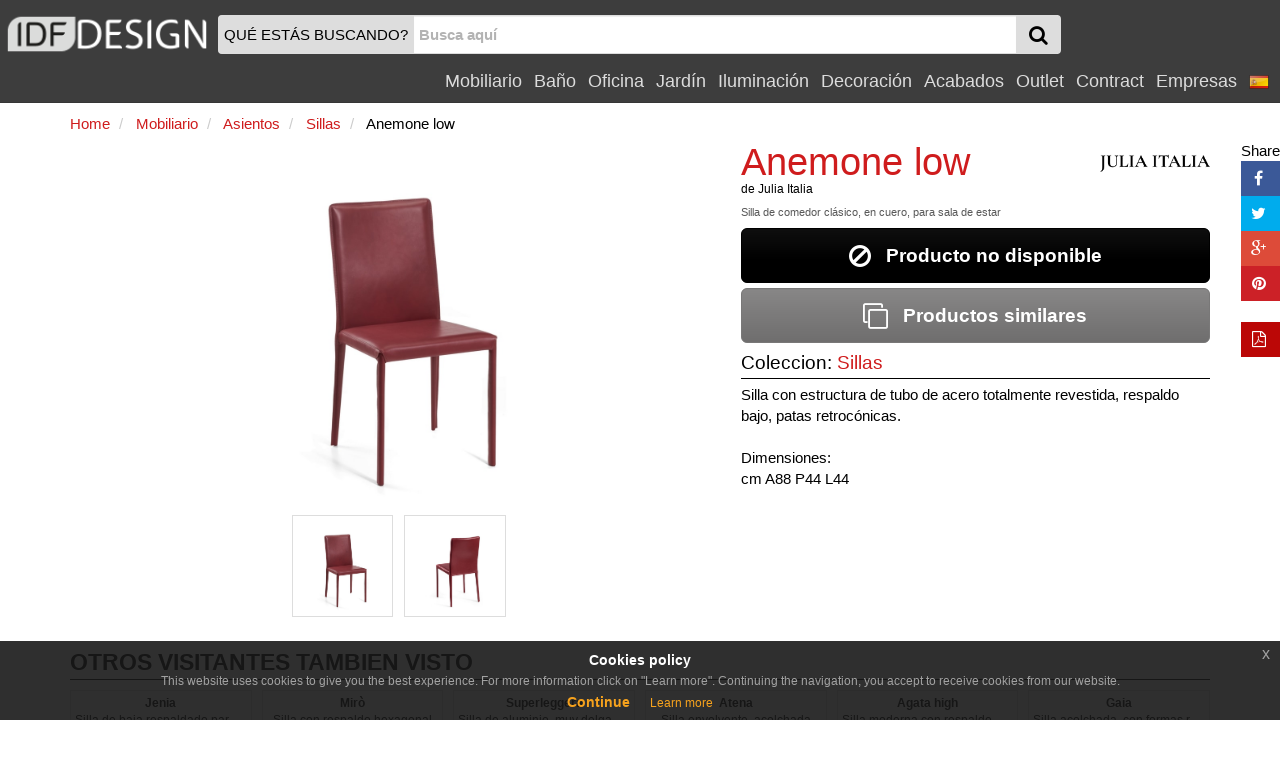

--- FILE ---
content_type: text/html
request_url: https://www.idfdesign.es/sillas-contract-piel/anemone-low.htm
body_size: 16071
content:
<!DOCTYPE html>
<html lang="es" xmlns="http://www.w3.org/1999/xhtml" prefix="og: http://ogp.me/ns#">
  <head>
    <meta http-equiv="X-UA-Compatible" content="IE=edge">
<meta charset="windows-1252">
<meta name="viewport" content="width=device-width, initial-scale=1, maximum-scale=1, minimum-scale=1, user-scalable=no">
<meta name="author" content="IDFdesign srl">
<meta name="apple-itunes-app" content="app-id=705832182">
<meta name="google-play-app" content="app-id=com.idfdesign.idfdesign">
<meta name="kindle-fire-app" content="app-id=com.idfdesign.idfdesign">
<meta name="language" content="es">




<link rel="apple-touch-icon" sizes="180x180" href="/apple-touch-icon.png">
<link rel="icon" type="image/png" href="/favicon-32x32.png" sizes="32x32">
<link rel="icon" type="image/png" href="/favicon-16x16.png" sizes="16x16">
<link rel="manifest" href="/manifest.json">
<link rel="mask-icon" href="/safari-pinned-tab.svg">
<link rel="shortcut icon" href="/favicon.ico">
<meta name="theme-color" content="#ffffff">
<link href="/responsive2/bootstrap/css/bootstrap.min.css" rel="stylesheet">
<link href="/responsive2/bootstrap-grid-h/bootstrap-grid-h.min.css" rel="stylesheet">
<link href="/responsive2/smartmenus/addons/bootstrap/jquery.smartmenus.bootstrap.min.css" rel="stylesheet">
<link href="/responsive2/font-awesome/css/font-awesome.min.css" rel="stylesheet">
<link href="/responsive2/flaticon/flaticon.min.css" rel="stylesheet">
<link href="/responsive2/formvalidation/css/formValidation.min.css" rel="stylesheet">
<link href="/responsive2/bootstrap3-dialog-master/css/bootstrap-dialog.min.css" rel="stylesheet">
<link href="/responsive2/css/jquery-eu-cookie-law-popup.min.css" rel="stylesheet">
<script>
(function(i,s,o,g,r,a,m){i['GoogleAnalyticsObject']=r;i[r]=i[r]||function(){
(i[r].q=i[r].q||[]).push(arguments)},i[r].l=1*new Date();a=s.createElement(o),
m=s.getElementsByTagName(o)[0];a.async=1;a.src=g;m.parentNode.insertBefore(a,m)
})(window,document,'script','//www.google-analytics.com/analytics.js','ga');

ga('create', 'UA-1724875-12', 'auto');
ga('send', 'pageview');
</script> 
    <link href="/responsive2/imagelightbox/imagelightbox.min.css" rel="stylesheet">
    <link href="/responsive2/owl-carousel-2-2.2.0/dist/assets/owl.carousel.min.css" rel="stylesheet">
    <link href="/responsive2/owl-carousel-2-2.2.0/dist/assets/owl.theme.default.min.css" rel="stylesheet">
    <link href="/responsive2/css/default-template.min.20170730.css" rel="stylesheet">

    <title>Silla de comedor clásico, en cuero, para sala de estar | IDFdesign</title>
    <meta name="description" CONTENT="Anemone low de Julia Italia: Silla con estructura de tubo de acero totalmente revestida, - Consultar precios o m&aacute;s informaci&oacute;n!">
    <link rel="canonical" href="https://www.idfdesign.es/sillas-contract-piel/anemone-low.htm"> 
    
	<meta name="twitter:card" content="product">
    <meta name="twitter:title" content="Anemone low de Julia Italia">
    <meta name="twitter:description" content="Silla de comedor clásico, en cuero, para sala de estar">
    <meta name="twitter:image" content="https://www.idfdesign.es/imagenes/sillas-contract-piel/anemone-low-modernas-sillas-tapizadas.jpg">
	<meta name="twitter:image:alt" content="Anemone low, Silla de comedor clásico, en cuero, para sala de estar">
	
	<meta property="og:locale" content="es_ES" />
	<meta property="og:locale:alternate" content="it_IT" />
	<meta property="og:locale:alternate" content="en_US" />
	<meta property="og:locale:alternate" content="de_DE" />
	<meta property="og:locale:alternate" content="fr_FR" />
	
    <meta property="og:title" content="Anemone low de Julia Italia" />
    <meta property="og:type" content="product" />
    <meta property="og:url" content="https://www.idfdesign.es/sillas-contract-piel/anemone-low.htm" />
	
	
	
    <meta property="og:image" content="https://www.idfdesign.es/imagenes/sillas-contract-piel/anemone-low-modernas-sillas-tapizadas.jpg" />
	<meta property="og:image:secure_url" content="https://www.idfdesign.es/imagenes/sillas-contract-piel/anemone-low-modernas-sillas-tapizadas.jpg" />
	<meta property="og:image" content="https://www.idfdesign.es/imagenes/sillas-contract-piel/anemone-low-restaurante-4.jpg" />
<meta property="og:image:secure_url" content="https://www.idfdesign.es/imagenes/sillas-contract-piel/anemone-low-restaurante-4.jpg" />
	
	
	
	
	
	<meta property="og:image:alt" content="Anemone low, Silla de comedor clásico, en cuero, para sala de estar" />	
    <meta property="og:description" content="Silla de comedor clásico, en cuero, para sala de estar" />
	
    <link hreflang="es" rel="alternate" href="https://www.idfdesign.es/sillas-contract-piel/anemone-low.htm" />
    <link hreflang="en" rel="alternate" href="https://www.idfdesign.com/leather-chairs/anemone-low.htm" />
    <link hreflang="it" rel="alternate" href="https://www.idfdesign.it/sedie-contract-pelle/anemone-bassa.htm" />
	<link hreflang="de" rel="alternate" href="https://www.idfmoebel.de/objektlederstuehle/anemone-low.htm" />
    <link hreflang="fr" rel="alternate" href="https://www.idfdesign.fr/chaises-contract-peau/anemone-low.htm" />
	
    <meta property="og:site_name" content="idfdesign.es" />
<meta name="twitter:creator" content="@IDFdesign">
<meta name="twitter:site" content="@IDFdesign">

	
	<script type="application/ld+json">
  {
  "@context": "https://schema.org",
  "@type": "WebSite",
  "url": "https://www.idfdesign.es",
  "name": "IDFdesign",
  "potentialAction": {
  "@type": "SearchAction",
  "target": "https://www.idfdesign.es/dynamic/common/cgi-bin/d.exe?htm=res/risultati_ricerca.htm&cache_search={search_term_string}",
  "query-input": "required name=search_term_string"
  }
  }
</script>
  </head>
  <body>
        <nav class="navbar navbar-default navbar-fixed-top" id="header">
      <div class="container-fluid display-none" id="menu-top-background">
      </div>
      <div class="container-fluid" id="menutop">
        <div class="row">
          <div class="col-xs-2 col-sm-2 col-md-2 col-lg-2 vcenter padding0">
            <a id="logo" href="https://www.idfdesign.es/" title="IDFdesign Logo">
              <img src="/i/logo-idfdesign.png" title="HOME" alt="IDFdesign Logo" class="img-responsive">
            </a>
          </div><!-- LASCIARE
          LASCIARE --><div id="searchcol" class="col-xs-8 col-sm-8 col-md-8 col-lg-3 vcenter">
            <form class="navbar-form" role="search" onsubmit="return valSearch(this)" method="post" action="/dynamic/common/cgi-bin/d.exe?lan=5">
              <input type="hidden" name="HTM" value="res\risultati_ricerca.htm">
              <input type="hidden" name="alert_search" value="La palabra de b&uacute;squeda debe contener al menos 2 caracteres">
              
              <div class="input-group" id="input-group-search">
                <div id="searchAction" class="input-group-addon hidden-xs padding-l-5 padding-r-5">QU&Eacute; EST&Aacute;S BUSCANDO?</div>

                <input name="cache_search" id="search" type="text" class="form-control padding-l-5 padding-r-5" placeholder="Busca aqu&iacute;">
                <div class="input-group-btn " id="searchGlass">
                  <button type="submit" class="btn btn-menu">
                    <span class="fa fa-search fa-lg"></span>
                  </button>
                </div>
              </div>
              
            </form>
          </div><!-- LASCIARE
          LASCIARE --><div id="menumobile" class="vcenter pull-right">
          <!-- <div id="menumobile" class="col-xs-2 vcenter"> -->
            <span class="navbar-toggle" data-toggle="collapse" data-target="#navbartop1">
            <button type="submit" class="btn btn-menu">
              <span class="fa fa-bars fa-lg"></span>
            </button>
            </span>
          </div>


          <div id="menusingle" class="pull-right">
          
                <div id="navbartop1" class="collapse navbar-collapse">
        <ul class="nav navbar-nav navbar-right">	
        <li class="dropdown">
          <a href="javascript:;" class="dropdown-toggle" data-toggle="dropdown" title="Mobiliario">Mobiliario<span class="caret"></span></a>
          <ul class="dropdown-menu">
            <li><a href="https://www.idfdesign.es/mobiliario/asientos.html" title="mobiliario Asientos">Asientos</a></li><li><a href="https://www.idfdesign.es/mobiliario/mesas-mesitas.html" title="mobiliario Mesas">Mesas</a></li><li><a href="https://www.idfdesign.es/mobiliario/sofas-y-sillones.html" title="mobiliario Sofás y sillones">Sofás y sillones</a></li><li><a href="https://www.idfdesign.es/mobiliario/dormitorio.html" title="mobiliario Dormitorio">Dormitorio</a></li><li><a href="https://www.idfdesign.es/mobiliario/sala-de-estar.html" title="mobiliario Sala de estar">Sala de estar</a></li><li><a href="https://www.idfdesign.es/mobiliario/cocina.html" title="mobiliario Cocina">Cocina</a></li><li><a href="https://www.idfdesign.es/mobiliario/calefaccion.html" title="mobiliario Calefacción">Calefacción</a></li>
          </ul>
        </li>
        <li class="dropdown">
          <a href="javascript:;" class="dropdown-toggle" data-toggle="dropdown" title="Baño">Baño<span class="caret"></span></a>
          <ul class="dropdown-menu">
            <li><a href="https://www.idfdesign.es/bano/mobiliario-de-bano.html" title="bano Mobiliario de baño">Mobiliario de baño</a></li><li><a href="https://www.idfdesign.es/bano/baneras-y-duchas.html" title="bano Bañeras y duchas">Bañeras y duchas</a></li><li><a href="https://www.idfdesign.es/bano/sanitarios.html" title="bano Sanitarios">Sanitarios</a></li><li><a href="https://www.idfdesign.es/bano/iluminacion.html" title="bano Iluminación ">Iluminación </a></li><li><a href="https://www.idfdesign.es/bano/spa.html" title="bano Spa">Spa</a></li><li><a href="https://www.idfdesign.es/bano/calefaccion.html" title="bano Calefacción">Calefacción</a></li>
          </ul>
        </li>
        <li class="dropdown">
          <a href="javascript:;" class="dropdown-toggle" data-toggle="dropdown" title="Oficina">Oficina<span class="caret"></span></a>
          <ul class="dropdown-menu">
            <li><a href="https://www.idfdesign.es/oficina/asientos.html" title="oficina Asientos">Asientos</a></li><li><a href="https://www.idfdesign.es/oficina/mesas-mesitas.html" title="oficina Mesas">Mesas</a></li><li><a href="https://www.idfdesign.es/oficina/sofas-y-sillones.html" title="oficina Sofás y sillones">Sofás y sillones</a></li><li><a href="https://www.idfdesign.es/oficina/mobiliario-de-oficina.html" title="oficina Mobiliario de oficina">Mobiliario de oficina</a></li><li><a href="https://www.idfdesign.es/oficina/complementos-y-accesorios-de-oficina.html" title="oficina Complementos y accesorios de oficina">Complementos y accesorios de oficina</a></li><li><a href="https://www.idfdesign.es/oficina/elementos-decorativos.html" title="oficina Elementos decorativos">Elementos decorativos</a></li>
          </ul>
        </li>
        <li class="dropdown">
          <a href="javascript:;" class="dropdown-toggle" data-toggle="dropdown" title="Jardín">Jardín<span class="caret"></span></a>
          <ul class="dropdown-menu">
            <li><a href="https://www.idfdesign.es/jardin/asientos.html" title="jardin Asientos">Asientos</a></li><li><a href="https://www.idfdesign.es/jardin/mesas-mesitas.html" title="jardin Mesas">Mesas</a></li><li><a href="https://www.idfdesign.es/jardin/sofas-y-sillones.html" title="jardin Sofás y sillones">Sofás y sillones</a></li><li><a href="https://www.idfdesign.es/jardin/iluminacion.html" title="jardin Iluminación ">Iluminación </a></li><li><a href="https://www.idfdesign.es/jardin/mobiliario.html" title="jardin Mobiliario">Mobiliario</a></li><li><a href="https://www.idfdesign.es/jardin/equipamientos-de-exteriores.html" title="jardin Equipamientos de exteriores">Equipamientos de exteriores</a></li>
          </ul>
        </li>
        <li class="dropdown">
          <a href="javascript:;" class="dropdown-toggle" data-toggle="dropdown" title="Iluminación">Iluminación<span class="caret"></span></a>
          <ul class="dropdown-menu">
            <li><a href="https://www.idfdesign.es/iluminacion/iluminacion.html" title="iluminacion Iluminación ">Iluminación </a></li>
          </ul>
        </li>
        <li class="dropdown">
          <a href="javascript:;" class="dropdown-toggle" data-toggle="dropdown" title="Decoración">Decoración<span class="caret"></span></a>
          <ul class="dropdown-menu">
            <li><a href="https://www.idfdesign.es/decoracion/mobiliario.html" title="decoracion Mobiliario">Mobiliario</a></li><li><a href="https://www.idfdesign.es/decoracion/elementos-decorativos.html" title="decoracion Elementos decorativos">Elementos decorativos</a></li><li><a href="https://www.idfdesign.es/decoracion/contenedores.html" title="decoracion Contenedores ">Contenedores </a></li><li><a href="https://www.idfdesign.es/decoracion/tejidos.html" title="decoracion Tejidos">Tejidos</a></li><li><a href="https://www.idfdesign.es/decoracion/mas.html" title="decoracion Más">Más</a></li><li><a href="https://www.idfdesign.es/decoracion/mobiliario-para-animales.html" title="decoracion Mobiliario para animales">Mobiliario para animales</a></li>
          </ul>
        </li>
		<li class="dropdown">
          <a href="javascript:;" class="dropdown-toggle" data-toggle="dropdown" title="Acabados">Acabados<span class="caret"></span></a>
          <ul class="dropdown-menu">
            <li><a href="https://www.idfdesign.es/acabados/calefaccion.html" title="acabados Calefacción">Calefacción</a></li><li><a href="https://www.idfdesign.es/acabados/puertas-ventanas-y-portones.html" title="acabados Puertas, ventanas y portones">Puertas, ventanas y portones</a></li><li><a href="https://www.idfdesign.es/acabados/revestimientos-de-paredes.html" title="acabados Revestimientos de paredes">Revestimientos de paredes</a></li><li><a href="https://www.idfdesign.es/acabados/escaleras.html" title="acabados Escaleras">Escaleras</a></li><li><a href="https://www.idfdesign.es/acabados/pavimentos.html" title="acabados Pavimentos">Pavimentos</a></li>
          </ul>
        </li>
		
		<li class="dropdown">
          <a href="javascript:;" class="dropdown-toggle" data-toggle="dropdown" title="Outlet">Outlet<span class="caret"></span></a>
          <ul class="dropdown-menu">
            <li><a href="https://www.idfdesign.es/outlet/asientos.html" title="outlet Asientos">Asientos</a></li><li><a href="https://www.idfdesign.es/outlet/mesas-mesitas.html" title="outlet Mesas">Mesas</a></li><li><a href="https://www.idfdesign.es/outlet/sofas-y-sillones.html" title="outlet Sofás y sillones">Sofás y sillones</a></li><li><a href="https://www.idfdesign.es/outlet/dormitorio.html" title="outlet Dormitorio">Dormitorio</a></li><li><a href="https://www.idfdesign.es/outlet/sala-de-estar.html" title="outlet Sala de estar">Sala de estar</a></li><li><a href="https://www.idfdesign.es/outlet/cocina.html" title="outlet Cocina">Cocina</a></li><li><a href="https://www.idfdesign.es/outlet/iluminacion.html" title="outlet Iluminación ">Iluminación </a></li><li><a href="https://www.idfdesign.es/outlet/mobiliario.html" title="outlet Mobiliario">Mobiliario</a></li><li><a href="https://www.idfdesign.es/outlet/elementos-decorativos.html" title="outlet Elementos decorativos">Elementos decorativos</a></li>
          </ul>
        </li>
          
          <li class="dropdown">
            <a href="javascript:;" class="dropdown-toggle" data-toggle="dropdown" title="Contract">Contract<span class="caret"></span></a>
            <ul class="dropdown-menu">
              <li><a href="https://www.idfdesign.es/areas-y-oficinas-publicas.html" title="Áreas y oficinas públicas">Áreas y oficinas públicas</a></li><li><a href="https://www.idfdesign.es/restaurantes.html" title="Restaurantes">Restaurantes</a></li><li><a href="https://www.idfdesign.es/bar-pub.html" title="Bar pub">Bar pub</a></li><li><a href="https://www.idfdesign.es/hoteles.html" title="Hoteles">Hoteles</a></li><li><a href="https://www.idfdesign.es/cine.html" title="Cine">Cine</a></li><li><a href="https://www.idfdesign.es/teatros-y-auditorios.html" title="Teatros y auditorios">Teatros y auditorios</a></li><li><a href="https://www.idfdesign.es/stadio-y-centros-deportivos.html" title="Stadio y centros deportivos">Stadio y centros deportivos</a></li><li><a href="https://www.idfdesign.es/casino-y-salas-de-juegos.html" title="Casino y salas de juegos">Casino y salas de juegos</a></li><li><a href="https://www.idfdesign.es/lugares-de-culto.html" title="Lugares de culto">Lugares de culto</a></li><li><a href="https://www.idfdesign.es/tiendas.html" title="Tiendas">Tiendas</a></li><li><a href="https://www.idfdesign.es/recepcion.html" title="Recepción">Recepción</a></li><li><a href="https://www.idfdesign.es/hospitales-clinicas.html" title="Hospitales clínicas">Hospitales clínicas</a></li><li><a href="https://www.idfdesign.es/jardines-de-infantes-y-escuelas.html" title="Jardines de infantes y escuelas">Jardines de infantes y escuelas</a></li><li><a href="https://www.idfdesign.es/hogares-de-ancianos.html" title="Hogares de ancianos">Hogares de ancianos</a></li><li><a href="https://www.idfdesign.es/mobiliario-residencial.html" title="Mobiliario residencial">Mobiliario residencial</a></li><li><a href="https://www.idfdesign.es/heladerias-confiterias.html" title="Heladerías confiterías">Heladerías confiterías</a></li><li><a href="https://www.idfdesign.es/peluquerias-salones-de-belleza.html" title="Peluquerías salones de belleza">Peluquerías salones de belleza</a></li><li><a href="https://www.idfdesign.es/museos.html" title="Museos">Museos</a></li><li><a href="https://www.idfdesign.es/centros-de-spa-y-bienestar.html" title="Centros de spa y bienestar">Centros de spa y bienestar</a></li><li><a href="https://www.idfdesign.es/tiendas-de-tabaco-y-puesto-de-periodicos.html" title="Tiendas de tabaco y puesto de periódicos">Tiendas de tabaco y puesto de periódicos</a></li>
            </ul>
          </li>
          <li class="dropdown"><a href="https://www.idfdesign.es/marcas.htm" title="Empresas">Empresas</a></li>
    <!-- END MENU TOP -->
    <li class="dropdown">
  <a href="#" class="dropdown-toggle" data-toggle="dropdown" role="button" aria-haspopup="true" aria-expanded="false">
    <img src="/i/flag_spain-20x20.png" alt="es">&nbsp;<span class="caret"></span>
  </a>
  <ul class="dropdown-menu right" role="menu">
    <li><a href="https://www.idfdesign.com/leather-chairs/anemone-low.htm" title="Anemone low english"><img src="/i/flag_united_kingdom-20x20.png" alt="en">&nbsp;english</a></li>
    <li><a href="https://www.idfdesign.it/sedie-contract-pelle/anemone-bassa.htm" title="Anemone low italiano"><img src="/i/flag_italy-20x20.png" alt="it">&nbsp;italiano</a></li>
	<li><a href="https://www.idfmoebel.de/objektlederstuehle/anemone-low.htm" title="Anemone low deutsch"><img src="/i/flag_germany-20x20.png" alt="de">&nbsp;deutsch</a></li>
    <li><a href="https://www.idfdesign.fr/chaises-contract-peau/anemone-low.htm" title="Anemone low fran&ccedil;ais"><img src="/i/flag_france-20x20.png" alt="fr">&nbsp;fran&ccedil;ais</a></li>
    
  </ul>  
</li>
            </ul>
      </div>
  	</div>
   </div> 
  </div>
</nav>
    <!-- END MENU TOP -->
    <div class="container" id="content">
      <div class="row">
        <div class="col-xs-12 col-sm-12 col-md-12 col-lg-12">
          <nav class="row">
            
			
			
			<ol class="breadcrumb padding-l-r-5 padding-t-b-5 margin-b-0" itemscope itemtype="https://schema.org/BreadcrumbList">
			
				<li itemprop="itemListElement" itemscope itemtype="https://schema.org/ListItem">
					<a href="https://www.idfdesign.es/" title="Home" itemscope itemtype="https://schema.org/Thing" itemprop="item" itemid="https://www.idfdesign.es/">
						<span itemprop="name" class="colorRed">Home</span>
					</a>
					<meta itemprop="position" content="1" />
				</li>	
				
				<li itemprop="itemListElement" itemscope itemtype="https://schema.org/ListItem">
	<a href="https://www.idfdesign.es/mobiliario.html" title="Mobiliario" itemscope itemtype="https://schema.org/Thing" itemprop="item" itemid="https://www.idfdesign.es/mobiliario.html">
		<span itemprop="name" class="colorRed">Mobiliario</span>
	</a>
	<meta itemprop="position" content="2" />
</li>
				<li itemprop="itemListElement" itemscope itemtype="https://schema.org/ListItem">
	<a href="https://www.idfdesign.es/mobiliario/asientos.html" title="Mobiliario Asientos" itemscope itemtype="https://schema.org/Thing" itemprop="item" itemid="https://www.idfdesign.es/mobiliario/asientos.html">
		<span itemprop="name" class="colorRed">Asientos</span>
	</a>
	<meta itemprop="position" content="3" />
</li>
				<li itemprop="itemListElement" itemscope itemtype="https://schema.org/ListItem">
	<a href="https://www.idfdesign.es/mobiliario/sillas.html" title="Mobiliario Sillas" itemscope itemtype="https://schema.org/Thing" itemprop="item" itemid="https://www.idfdesign.es/mobiliario/sillas.html">
		<span itemprop="name" class="colorRed">Sillas</span>
	</a>
	<meta itemprop="position" content="4" />
</li>
				
				
				<li itemprop="itemListElement" itemscope itemtype="https://schema.org/ListItem">
					<span itemscope itemtype="https://schema.org/Thing" itemprop="item" itemid="https://www.idfdesign.es/sillas-contract-piel/anemone-low.htm">
						<span itemprop="name">Anemone low</span>
						<meta itemprop="description" content="Silla de comedor clásico, en cuero, para sala de estar" />
						<link itemprop="image" href="https://www.idfdesign.es/imagenes/sillas-contract-piel/anemone-low-modernas-sillas-tapizadas.jpg" />
						<link itemprop="image" href="https://www.idfdesign.es/imagenes/sillas-contract-piel/anemone-low-restaurante-4.jpg" />
						
						
						
						
					</span>
					<meta itemprop="position" content="5" />
				</li>
			  
				
			  
            </ol>
			
			
			
			
          </nav>
        </div>
      </div>
      <div>
        <main>
          <div class="row">
            <div class="col-xs-12 col-sm-7 col-md-7 col-lg-7">
              <div class="row container-fluid margin-b-10">
                <div class="col-xs-12 col-sm-12 col-md-12 col-lg-12 prodottoImmaginePrincipale">  
                  <a href="https://www.idfdesign.es/imagenes/sillas-contract-piel/anemone-low-modernas-sillas-tapizadas.jpg" title="Anemone low, Silla de comedor clásico, en cuero, para sala de estar" data-imagelightbox="m">
                    <img class="imageSelected imgChange" src="https://www.idfdesign.es/imagenes/sillas-contract-piel/anemone-low-modernas-sillas-tapizadas.jpg" id="imageSelected" alt="Anemone low, Silla de comedor clásico, en cuero, para sala de estar" title="Anemone low, Silla de comedor clásico, en cuero, para sala de estar" data-imagelightbox="f">
                  </a>
                </div>
              </div>
              <div class="row row-centered" >
                <div class="col-xs-2 col-sm-2 col-md-2 col-lg-2 col-centered"> 
                  <div class="thumbnail">
                    <a href="https://www.idfdesign.es/imagenes/sillas-contract-piel/anemone-low-modernas-sillas-tapizadas.jpg" title="Anemone low, Silla de comedor clásico, en cuero, para sala de estar" data-imagelightbox="f">
                      <div class="imageProduct">
                        <img src="https://www.idfdesign.es/imagenes/sillas-contract-piel/anemone-low-modernas-sillas-tapizadas.jpg" class="imgChange img img-responsive full-width" alt="Anemone low, Silla de comedor clásico, en cuero, para sala de estar" title="Anemone low, Silla de comedor clásico, en cuero, para sala de estar">
                      </div>
                    </a>
                  </div>
                </div>    
                <div class="col-xs-2 col-sm-2 col-md-2 col-lg-2 col-centered"> 
  <div class="thumbnail">
    <a href="https://www.idfdesign.es/imagenes/sillas-contract-piel/anemone-low-restaurante-4.jpg" data-imagelightbox="f">
      <div class="imageProduct">
        <img src="https://www.idfdesign.es/imagenes/sillas-contract-piel/anemone-low-restaurante-4.jpg" class="imgChange img img-responsive full-width" alt="Anemone low, Silla de comedor clásico, en cuero, para sala de estar" title="Anemone low, Silla de comedor clásico, en cuero, para sala de estar">
      </div>
    </a>
  </div>
</div>
                
                
                
                
              </div>
            </div>
            <div class="col-sm-12 col-sm-5 col-md-5 col-lg-5">
                    <header>      
                      <div class="row">
                      
                        <div class="col-xs-8 col-sm-8 col-md-9 col-lg-9"> 
                          <h2 class="prodottoTitolo colorRed">Anemone low</h2>
                          <h3 class="fontSize80 margin-t-0">de <a href="https://www.idfdesign.es/empresas/julia-srl.htm" title="Julia Italia">Julia Italia</a></h3>
                        </div>
                        
                        <div class="col-xs-4 col-sm-4 col-md-3 col-lg-3 margin-t-0" >
                          <div class="imageProductLogo margin-t-10">
                            <a href="https://www.idfdesign.es/empresas/julia-srl.htm" title="Julia Italia">
                              <img class="imageLogo" src="https://www.idfdesign.es/dynamic/common/data/d/files/81000/81473_1_JuliaItalia-logo180.gif" alt="Logo Julia Italia" title="Julia Italia">
                            </a>
                          </div>
                        </div>
                      
                      </div>
                      
                      
                      <h1 class="prodottoHtmlTitle margin-t-0">Silla de comedor clásico, en cuero, para sala de estar</h1>
                      
                      
                      
                      
                      
                      
                      
                      <button style="cursor:not-allowed" class="btn btn-primary btn-lg btn-block">
  <i class="fa fa-ban fa-lg"></i>&nbsp;&nbsp;&nbsp;Producto no disponible
</button>    
                      <a href="https://www.idfdesign.es/sillas-contract-piel/anemone-low-semejantes-923-29117s.htm" title="Productos similares" class="btn btn-warning btn-lg btn-block margin-t-20">
                        <i class="fa fa-clone fa-lg"></i>&nbsp;&nbsp;&nbsp;Productos similares
                      </a>
                      <div class="h4 margin-b-5 margin-t-10">Coleccion: <a class="colorRed" href="https://www.idfdesign.es/coleccion/3803/julia-italia/sillas.htm">Sillas</a></div>
					  <hr class="margin-t-b-5">
					  
					  
					  
						 	
					  
					  <p>Silla con estructura de tubo de acero totalmente revestida, respaldo bajo, patas retrocónicas.<br><br>Dimensiones:<br>cm A88 P44 L44</p>
                    </header>   
              </div>
            </div>
              
              <div class="row"> 
  <div class="col-sm-12 col-sm-12 col-md-12 col-lg-12">
    <div class="category-title margin-t-20">
      <span>OTROS VISITANTES TAMBIEN VISTO</span>
    </div>  
    <hr class="margin-t-0 margin-b-10">
  </div> 
    <div class="col-xs-4 col-sm-3 col-md-2 col-lg-2">
    <div class="thumbnail">
      <a href="https://www.idfdesign.es/sillas-contract-piel/jenia-low-1.htm" title="Jenia, Silla de baja respaldado para uso residencial y el contrato" class="noDecoration" > 
        <div class="thumbnail-title fontSize80 text-center">Jenia</div>
        <div class="thumbnail-description text-center">Silla de baja respaldado para uso residencial y el contrato</div>
        <div class="imageProduct">
          <img src="https://www.idfdesign.es/imagenes/sillas-contract-piel/jenia-low-1-muebles-de-la-sala.jpg" alt="Jenia, Silla de baja respaldado para uso residencial y el contrato" title="Jenia, Silla de baja respaldado para uso residencial y el contrato">
        </div>
      </a>
    </div>
  </div>  <div class="col-xs-4 col-sm-3 col-md-2 col-lg-2">
    <div class="thumbnail">
      <a href="https://www.idfdesign.es/sillas-de-cuero/miro.htm" title="Mirò, Silla con respaldo hexagonal" class="noDecoration" > 
        <div class="thumbnail-title fontSize80 text-center">Mirò</div>
        <div class="thumbnail-description text-center">Silla con respaldo hexagonal</div>
        <div class="imageProduct">
          <img src="https://www.idfdesign.es/imagenes/sillas-de-cuero/miro-silla-tapizada-en-cuero-0.jpg" alt="Mirò, Silla con respaldo hexagonal" title="Mirò, Silla con respaldo hexagonal">
        </div>
      </a>
    </div>
  </div>  <div class="col-xs-4 col-sm-3 col-md-2 col-lg-2">
    <div class="thumbnail">
      <a href="https://www.idfdesign.es/sillas-de-cuero/superleggera.htm" title="Superleggera, Silla de aluminio, muy delgada pero resistente, cubierta de cuero" class="noDecoration" > 
        <div class="thumbnail-title fontSize80 text-center">Superleggera</div>
        <div class="thumbnail-description text-center">Silla de aluminio, muy delgada pero resistente, cubierta de cuero</div>
        <div class="imageProduct">
          <img src="https://www.idfdesign.es/imagenes/sillas-de-cuero/superleggera-sillas-tapizadas-en-cuero-0.jpg" alt="Superleggera, Silla de aluminio, muy delgada pero resistente, cubierta de cuero" title="Superleggera, Silla de aluminio, muy delgada pero resistente, cubierta de cuero">
        </div>
      </a>
    </div>
  </div>  <div class="col-xs-4 col-sm-3 col-md-2 col-lg-2">
    <div class="thumbnail">
      <a href="https://www.idfdesign.es/sillas-contract-piel/atena.htm" title="Atena, Silla envolvente, acolchada" class="noDecoration" > 
        <div class="thumbnail-title fontSize80 text-center">Atena</div>
        <div class="thumbnail-description text-center">Silla envolvente, acolchada</div>
        <div class="imageProduct">
          <img src="https://www.idfdesign.es/imagenes/sillas-contract-piel/atena-sillas-de-comedor-de-metal-y-cuero-0.jpg" alt="Atena, Silla envolvente, acolchada" title="Atena, Silla envolvente, acolchada">
        </div>
      </a>
    </div>
  </div>  <div class="col-xs-4 col-sm-3 col-md-2 col-lg-2">
    <div class="thumbnail">
      <a href="https://www.idfdesign.es/sillas-metal-1/agata-high.htm" title="Agata high, Silla moderna con respaldo alto, cubierto con cuero" class="noDecoration" > 
        <div class="thumbnail-title fontSize80 text-center">Agata high</div>
        <div class="thumbnail-description text-center">Silla moderna con respaldo alto, cubierto con cuero</div>
        <div class="imageProduct">
          <img src="https://www.idfdesign.es/imagenes/sillas-metal-1/agata-high-pub.jpg" alt="Agata high, Silla moderna con respaldo alto, cubierto con cuero" title="Agata high, Silla moderna con respaldo alto, cubierto con cuero">
        </div>
      </a>
    </div>
  </div>  <div class="col-xs-4 col-sm-3 col-md-2 col-lg-2">
    <div class="thumbnail">
      <a href="https://www.idfdesign.es/sillas-contract-piel/gaia.htm" title="Gaia, Silla acolchada, con formas redondeadas." class="noDecoration" > 
        <div class="thumbnail-title fontSize80 text-center">Gaia</div>
        <div class="thumbnail-description text-center">Silla acolchada, con formas redondeadas.</div>
        <div class="imageProduct">
          <img src="https://www.idfdesign.es/imagenes/sillas-contract-piel/gaia-sillas-de-comedor-clasica-de-cuero-0.jpg" alt="Gaia, Silla acolchada, con formas redondeadas." title="Gaia, Silla acolchada, con formas redondeadas.">
        </div>
      </a>
    </div>
  </div>  <div class="col-xs-4 col-sm-3 col-md-2 col-lg-2">
    <div class="thumbnail">
      <a href="https://www.idfdesign.es/sillas-contract-piel/art-232-vanity.htm" title="Art. 232 Vanity, Silla tapizada en PVC, para la cocina y el comedor" class="noDecoration" > 
        <div class="thumbnail-title fontSize80 text-center">Art. 232 Vanity</div>
        <div class="thumbnail-description text-center">Silla tapizada en PVC, para la cocina y el comedor</div>
        <div class="imageProduct">
          <img src="https://www.idfdesign.es/imagenes/sillas-contract-piel/art-232-vanity-modernas-sillas-tapizadas-preview.jpg" alt="Art. 232 Vanity, Silla tapizada en PVC, para la cocina y el comedor" title="Art. 232 Vanity, Silla tapizada en PVC, para la cocina y el comedor">
        </div>
      </a>
    </div>
  </div>  <div class="col-xs-4 col-sm-3 col-md-2 col-lg-2">
    <div class="thumbnail">
      <a href="https://www.idfdesign.es/sillas-contract-piel/s-92.htm" title="S 92, Silla tapizada en piel" class="noDecoration" > 
        <div class="thumbnail-title fontSize80 text-center">S 92</div>
        <div class="thumbnail-description text-center">Silla tapizada en piel</div>
        <div class="imageProduct">
          <img src="https://www.idfdesign.es/imagenes/sillas-contract-piel/s-92-sala-de-reuniones.jpg" alt="S 92, Silla tapizada en piel" title="S 92, Silla tapizada en piel">
        </div>
      </a>
    </div>
  </div>  <div class="col-xs-4 col-sm-3 col-md-2 col-lg-2">
    <div class="thumbnail">
      <a href="https://www.idfdesign.es/sillas-de-cuero/malika.htm" title="MALIKA, Silla moderna totalmente tapizada." class="noDecoration" > 
        <div class="thumbnail-title fontSize80 text-center">MALIKA</div>
        <div class="thumbnail-description text-center">Silla moderna totalmente tapizada.</div>
        <div class="imageProduct">
          <img src="https://www.idfdesign.es/imagenes/sillas-de-cuero/malika-sillas-de-cuero-0.jpg" alt="MALIKA, Silla moderna totalmente tapizada." title="MALIKA, Silla moderna totalmente tapizada.">
        </div>
      </a>
    </div>
  </div>  <div class="col-xs-4 col-sm-3 col-md-2 col-lg-2">
    <div class="thumbnail">
      <a href="https://www.idfdesign.es/sillas-contract-piel/silvia.htm" title="Silvia, Silla moderna completamente tapizada en cuero" class="noDecoration" > 
        <div class="thumbnail-title fontSize80 text-center">Silvia</div>
        <div class="thumbnail-description text-center">Silla moderna completamente tapizada en cuero</div>
        <div class="imageProduct">
          <img src="https://www.idfdesign.es/imagenes/sillas-contract-piel/silvia-silla-de-cuero-estilo-clasico-0.jpg" alt="Silvia, Silla moderna completamente tapizada en cuero" title="Silvia, Silla moderna completamente tapizada en cuero">
        </div>
      </a>
    </div>
  </div>  <div class="col-xs-4 col-sm-3 col-md-2 col-lg-2">
    <div class="thumbnail">
      <a href="https://www.idfdesign.es/sillas-contract-piel/art-216-cloe.htm" title="Art. 216 Cloe, Silla totalmente tapizada en piel sintética" class="noDecoration" > 
        <div class="thumbnail-title fontSize80 text-center">Art. 216 Cloe</div>
        <div class="thumbnail-description text-center">Silla totalmente tapizada en piel sintética</div>
        <div class="imageProduct">
          <img src="https://www.idfdesign.es/imagenes/sillas-contract-piel/art-216-cloe-sillas-de-cuero-modernos-preview.jpg" alt="Art. 216 Cloe, Silla totalmente tapizada en piel sintética" title="Art. 216 Cloe, Silla totalmente tapizada en piel sintética">
        </div>
      </a>
    </div>
  </div>  <div class="col-xs-4 col-sm-3 col-md-2 col-lg-2">
    <div class="thumbnail">
      <a href="https://www.idfdesign.es/silla-apilable/manila.htm" title="Manila, Silla apilable, completamente tapizada en tela" class="noDecoration" > 
        <div class="thumbnail-title fontSize80 text-center">Manila</div>
        <div class="thumbnail-description text-center">Silla apilable, completamente tapizada en tela</div>
        <div class="imageProduct">
          <img src="https://www.idfdesign.es/imagenes/silla-apilable/manila-silla-apilable-0.jpg" alt="Manila, Silla apilable, completamente tapizada en tela" title="Manila, Silla apilable, completamente tapizada en tela">
        </div>
      </a>
    </div>
  </div>  <div class="col-xs-4 col-sm-3 col-md-2 col-lg-2">
    <div class="thumbnail">
      <a href="https://www.idfdesign.es/sillas-metal-2/net-w.htm" title="Net W, Butaca de cuero" class="noDecoration" > 
        <div class="thumbnail-title fontSize80 text-center">Net W</div>
        <div class="thumbnail-description text-center">Butaca de cuero</div>
        <div class="imageProduct">
          <img src="https://www.idfdesign.es/imagenes/sillas-metal-2/net-w-cocina.jpg" alt="Net W, Butaca de cuero" title="Net W, Butaca de cuero">
        </div>
      </a>
    </div>
  </div>  <div class="col-xs-4 col-sm-3 col-md-2 col-lg-2">
    <div class="thumbnail">
      <a href="https://www.idfdesign.es/sillas-de-cuero/simphony.htm" title="Simphony, Silla completamente tapizada en ecopiel o econubuck." class="noDecoration" > 
        <div class="thumbnail-title fontSize80 text-center">Simphony</div>
        <div class="thumbnail-description text-center">Silla completamente tapizada en ecopiel o econubuck.</div>
        <div class="imageProduct">
          <img src="https://www.idfdesign.es/imagenes/sillas-de-cuero/simphony-sillas-de-cuero-0.jpg" alt="Simphony, Silla completamente tapizada en ecopiel o econubuck." title="Simphony, Silla completamente tapizada en ecopiel o econubuck.">
        </div>
      </a>
    </div>
  </div>  <div class="col-xs-4 col-sm-3 col-md-2 col-lg-2">
    <div class="thumbnail">
      <a href="https://www.idfdesign.es/sillas-contract-piel/relaix.htm" title="Relaix S, Sillas completamente tapizadas en cuero fino" class="noDecoration" > 
        <div class="thumbnail-title fontSize80 text-center">Relaix S</div>
        <div class="thumbnail-description text-center">Sillas completamente tapizadas en cuero fino</div>
        <div class="imageProduct">
          <img src="https://www.idfdesign.es/imagenes/sillas-contract-piel/relaix-sillas-de-cuero-modernos.jpg" alt="Relaix S, Sillas completamente tapizadas en cuero fino" title="Relaix S, Sillas completamente tapizadas en cuero fino">
        </div>
      </a>
    </div>
  </div>  <div class="col-xs-4 col-sm-3 col-md-2 col-lg-2">
    <div class="thumbnail">
      <a href="https://www.idfdesign.es/sillas-contract-piel/low-giada.htm" title="Giada low, Silla completamente tapizada en cuero." class="noDecoration" > 
        <div class="thumbnail-title fontSize80 text-center">Giada low</div>
        <div class="thumbnail-description text-center">Silla completamente tapizada en cuero.</div>
        <div class="imageProduct">
          <img src="https://www.idfdesign.es/imagenes/sillas-contract-piel/low-giada-sillas-tapizado-de-cuero.jpg" alt="Giada low, Silla completamente tapizada en cuero." title="Giada low, Silla completamente tapizada en cuero.">
        </div>
      </a>
    </div>
  </div>  <div class="col-xs-4 col-sm-3 col-md-2 col-lg-2">
    <div class="thumbnail">
      <a href="https://www.idfdesign.es/sillas-contract-piel/amanda.htm" title="Amanda, Silla totalmente tapizada en cuero." class="noDecoration" > 
        <div class="thumbnail-title fontSize80 text-center">Amanda</div>
        <div class="thumbnail-description text-center">Silla totalmente tapizada en cuero.</div>
        <div class="imageProduct">
          <img src="https://www.idfdesign.es/imagenes/sillas-contract-piel/amanda-sillas-tapizado-de-cuero.jpg" alt="Amanda, Silla totalmente tapizada en cuero." title="Amanda, Silla totalmente tapizada en cuero.">
        </div>
      </a>
    </div>
  </div>  <div class="col-xs-4 col-sm-3 col-md-2 col-lg-2">
    <div class="thumbnail">
      <a href="https://www.idfdesign.es/sillas-modernas-acolchadas/nora.htm" title="Nora, Silla acolchada, funda completamente desenfundable." class="noDecoration" > 
        <div class="thumbnail-title fontSize80 text-center">Nora</div>
        <div class="thumbnail-description text-center">Silla acolchada, funda completamente desenfundable.</div>
        <div class="imageProduct">
          <img src="https://www.idfdesign.es/imagenes/sillas-modernas-acolchadas/nora-silla-con-asiento-tapizado-0.jpg" alt="Nora, Silla acolchada, funda completamente desenfundable." title="Nora, Silla acolchada, funda completamente desenfundable.">
        </div>
      </a>
    </div>
  </div>  
  
</div>     
			  
              <div class="row"> 
  <div class="col-sm-12 col-sm-12 col-md-12 col-lg-12">
    <div class="category-title margin-t-20">
      <span>OTROS PRODUCTOS DE Julia Italia</span>
    </div>  
    <hr class="margin-t-0 margin-b-10"> 
    <div id="owlProdottiAzienda" class="owl-carousel owl-theme margin-b-20">
    
      <div>
        <div>
     <div class="thumbnail">
        <a href="https://www.idfdesign.es/sillas-contract-piel/agata-deluxe.htm" class="noDecoration" title="Agata deluxe arm, Silla de cuero con almohada, para mayor comodidad"> 
          <div class="thumbnail-title fontSize80 text-center">Agata deluxe arm</div> 
          <div class="thumbnail-description text-center">Silla de cuero con almohada, para mayor comodidad</div>  
          <div class="imageProduct">
            <img class="imgDontChange owl-lazy" data-src="https://www.idfdesign.es/imagenes/sillas-contract-piel/agata-deluxe-sillas-de-cuero-tapizado-0.jpg" alt="Agata deluxe arm, Silla de cuero con almohada, para mayor comodidad" title="Agata deluxe arm, Silla de cuero con almohada, para mayor comodidad">
          </div>
        </a>
     </div>
  </div>  <div>
     <div class="thumbnail">
        <a href="https://www.idfdesign.es/sillas-metal-1/evelin.htm" class="noDecoration" title="Evelin, Silla moderna con asiento acolchado"> 
          <div class="thumbnail-title fontSize80 text-center">Evelin</div> 
          <div class="thumbnail-description text-center">Silla moderna con asiento acolchado</div>  
          <div class="imageProduct">
            <img class="imgDontChange owl-lazy" data-src="https://www.idfdesign.es/imagenes/sillas-metal-1/evelin-salas-de-espera.jpg" alt="Evelin, Silla moderna con asiento acolchado" title="Evelin, Silla moderna con asiento acolchado">
          </div>
        </a>
     </div>
  </div></div><div>  <div>
     <div class="thumbnail">
        <a href="https://www.idfdesign.es/pequenas-poltronas-contract-de-piel/evelin-br.htm" class="noDecoration" title="Evelin arm, Silla completamente cubierta de cuero."> 
          <div class="thumbnail-title fontSize80 text-center">Evelin arm</div> 
          <div class="thumbnail-description text-center">Silla completamente cubierta de cuero.</div>  
          <div class="imageProduct">
            <img class="imgDontChange owl-lazy" data-src="https://www.idfdesign.es/imagenes/pequenas-poltronas-contract-de-piel/evelin-br-sillas-modernas-con-apoyabrazos-0.jpg" alt="Evelin arm, Silla completamente cubierta de cuero." title="Evelin arm, Silla completamente cubierta de cuero.">
          </div>
        </a>
     </div>
  </div>  <div>
     <div class="thumbnail">
        <a href="https://www.idfdesign.es/sillas-metal-1/giglio.htm" class="noDecoration" title="Giglio, Silla de acero, asiento y respaldo tapizados."> 
          <div class="thumbnail-title fontSize80 text-center">Giglio</div> 
          <div class="thumbnail-description text-center">Silla de acero, asiento y respaldo tapizados.</div>  
          <div class="imageProduct">
            <img class="imgDontChange owl-lazy" data-src="https://www.idfdesign.es/imagenes/sillas-metal-1/giglio-sillas-modernas-0.jpg" alt="Giglio, Silla de acero, asiento y respaldo tapizados." title="Giglio, Silla de acero, asiento y respaldo tapizados.">
          </div>
        </a>
     </div>
  </div></div><div>  <div>
     <div class="thumbnail">
        <a href="https://www.idfdesign.es/sillas-con-brazos/giglio-br.htm" class="noDecoration" title="Giglio arm, Silla con respaldo envolvente que actúa como reposabrazos"> 
          <div class="thumbnail-title fontSize80 text-center">Giglio arm</div> 
          <div class="thumbnail-description text-center">Silla con respaldo envolvente que actúa como reposabrazos</div>  
          <div class="imageProduct">
            <img class="imgDontChange owl-lazy" data-src="https://www.idfdesign.es/imagenes/sillas-con-brazos/giglio-br-sillas-con-apoyabrazos-0.jpg" alt="Giglio arm, Silla con respaldo envolvente que actúa como reposabrazos" title="Giglio arm, Silla con respaldo envolvente que actúa como reposabrazos">
          </div>
        </a>
     </div>
  </div>  <div>
     <div class="thumbnail">
        <a href="https://www.idfdesign.es/sillas-acolchadas-de-madera/isabel.htm" class="noDecoration" title="Isabel, Cómoda silla de madera acolchada"> 
          <div class="thumbnail-title fontSize80 text-center">Isabel</div> 
          <div class="thumbnail-description text-center">Cómoda silla de madera acolchada</div>  
          <div class="imageProduct">
            <img class="imgDontChange owl-lazy" data-src="https://www.idfdesign.es/imagenes/sillas-acolchadas-de-madera/isabel-silla-de-madera-tapizada-0.jpg" alt="Isabel, Cómoda silla de madera acolchada" title="Isabel, Cómoda silla de madera acolchada">
          </div>
        </a>
     </div>
  </div></div><div>  <div>
     <div class="thumbnail">
        <a href="https://www.idfdesign.es/pequenas-poltronas-contract-acolchadas/isabel-br.htm" class="noDecoration" title="Isabel arm, Silla con reposabrazos, con gran comodidad"> 
          <div class="thumbnail-title fontSize80 text-center">Isabel arm</div> 
          <div class="thumbnail-description text-center">Silla con reposabrazos, con gran comodidad</div>  
          <div class="imageProduct">
            <img class="imgDontChange owl-lazy" data-src="https://www.idfdesign.es/imagenes/pequenas-poltronas-contract-acolchadas/isabel-br-silla-acolchada-con-apoyabrazos-0.jpg" alt="Isabel arm, Silla con reposabrazos, con gran comodidad" title="Isabel arm, Silla con reposabrazos, con gran comodidad">
          </div>
        </a>
     </div>
  </div>  <div>
     <div class="thumbnail">
        <a href="https://www.idfdesign.es/sillas-metal-1/noemi.htm" class="noDecoration" title="Noemi, Silla de metal acolchada, con detalles refinados"> 
          <div class="thumbnail-title fontSize80 text-center">Noemi</div> 
          <div class="thumbnail-description text-center">Silla de metal acolchada, con detalles refinados</div>  
          <div class="imageProduct">
            <img class="imgDontChange owl-lazy" data-src="https://www.idfdesign.es/imagenes/sillas-metal-1/noemi-silla-tapizada-0.jpg" alt="Noemi, Silla de metal acolchada, con detalles refinados" title="Noemi, Silla de metal acolchada, con detalles refinados">
          </div>
        </a>
     </div>
  </div></div><div>  <div>
     <div class="thumbnail">
        <a href="https://www.idfdesign.es/pequenas-poltronas-modernas/noemi-arm.htm" class="noDecoration" title="Noemi arm, Cómoda silla acolchada, patas de metal"> 
          <div class="thumbnail-title fontSize80 text-center">Noemi arm</div> 
          <div class="thumbnail-description text-center">Cómoda silla acolchada, patas de metal</div>  
          <div class="imageProduct">
            <img class="imgDontChange owl-lazy" data-src="https://www.idfdesign.es/imagenes/pequenas-poltronas-modernas/noemi-arm-silla-compacta-0.jpg" alt="Noemi arm, Cómoda silla acolchada, patas de metal" title="Noemi arm, Cómoda silla acolchada, patas de metal">
          </div>
        </a>
     </div>
  </div>  <div>
     <div class="thumbnail">
        <a href="https://www.idfdesign.es/sillas-acolchadas-de-madera/noemi-plus.htm" class="noDecoration" title="Noemi plus, Silla de madera con líneas esenciales, acolchado"> 
          <div class="thumbnail-title fontSize80 text-center">Noemi plus</div> 
          <div class="thumbnail-description text-center">Silla de madera con líneas esenciales, acolchado</div>  
          <div class="imageProduct">
            <img class="imgDontChange owl-lazy" data-src="https://www.idfdesign.es/imagenes/sillas-acolchadas-de-madera/noemi-plus-sillas-de-madera-0.jpg" alt="Noemi plus, Silla de madera con líneas esenciales, acolchado" title="Noemi plus, Silla de madera con líneas esenciales, acolchado">
          </div>
        </a>
     </div>
  </div></div><div>  <div>
     <div class="thumbnail">
        <a href="https://www.idfdesign.es/pequenas-poltronas-contract-acolchadas/noemi-plus-arm.htm" class="noDecoration" title="Noemi plus arm, Silla acolchada, con patas de madera"> 
          <div class="thumbnail-title fontSize80 text-center">Noemi plus arm</div> 
          <div class="thumbnail-description text-center">Silla acolchada, con patas de madera</div>  
          <div class="imageProduct">
            <img class="imgDontChange owl-lazy" data-src="https://www.idfdesign.es/imagenes/pequenas-poltronas-contract-acolchadas/noemi-plus-arm-sillas-modernas-con-apoyabrazos-0.jpg" alt="Noemi plus arm, Silla acolchada, con patas de madera" title="Noemi plus arm, Silla acolchada, con patas de madera">
          </div>
        </a>
     </div>
  </div>  <div>
     <div class="thumbnail">
        <a href="https://www.idfdesign.es/sillas-giratorias/noemi-round.htm" class="noDecoration" title="Noemi round, Silla con base de metal giratorio"> 
          <div class="thumbnail-title fontSize80 text-center">Noemi round</div> 
          <div class="thumbnail-description text-center">Silla con base de metal giratorio</div>  
          <div class="imageProduct">
            <img class="imgDontChange owl-lazy" data-src="https://www.idfdesign.es/imagenes/sillas-giratorias/noemi-round-silla-giratoria-0.jpg" alt="Noemi round, Silla con base de metal giratorio" title="Noemi round, Silla con base de metal giratorio">
          </div>
        </a>
     </div>
  </div></div><div>  <div>
     <div class="thumbnail">
        <a href="https://www.idfdesign.es/pequenas-poltronas-de-metal/noemi-round-arm.htm" class="noDecoration" title="Noemi round arm, Silla acolchada, con base de metal giratorio"> 
          <div class="thumbnail-title fontSize80 text-center">Noemi round arm</div> 
          <div class="thumbnail-description text-center">Silla acolchada, con base de metal giratorio</div>  
          <div class="imageProduct">
            <img class="imgDontChange owl-lazy" data-src="https://www.idfdesign.es/imagenes/pequenas-poltronas-de-metal/noemi-round-arm-sillas-de-metal-0.jpg" alt="Noemi round arm, Silla acolchada, con base de metal giratorio" title="Noemi round arm, Silla acolchada, con base de metal giratorio">
          </div>
        </a>
     </div>
  </div>  <div>
     <div class="thumbnail">
        <a href="https://www.idfdesign.es/sillas-acolchadas-de-madera/sofia.htm" class="noDecoration" title="Sofia, Silla de madera, con tapicería de cuero con acolchado romboides"> 
          <div class="thumbnail-title fontSize80 text-center">Sofia</div> 
          <div class="thumbnail-description text-center">Silla de madera, con tapicería de cuero con acolchado romboides</div>  
          <div class="imageProduct">
            <img class="imgDontChange owl-lazy" data-src="https://www.idfdesign.es/imagenes/sillas-acolchadas-de-madera/sofia-silla-acolchada-0.jpg" alt="Sofia, Silla de madera, con tapicería de cuero con acolchado romboides" title="Sofia, Silla de madera, con tapicería de cuero con acolchado romboides">
          </div>
        </a>
     </div>
  </div></div><div>  <div>
     <div class="thumbnail">
        <a href="https://www.idfdesign.es/pequenas-poltronas-contract-acolchadas/sofia-br.htm" class="noDecoration" title="Sofia arm, Sillón con magnífico acolchado de romboides"> 
          <div class="thumbnail-title fontSize80 text-center">Sofia arm</div> 
          <div class="thumbnail-description text-center">Sillón con magnífico acolchado de romboides</div>  
          <div class="imageProduct">
            <img class="imgDontChange owl-lazy" data-src="https://www.idfdesign.es/imagenes/pequenas-poltronas-contract-acolchadas/sofia-br-silla-moderna-con-apoyabrazos-0.jpg" alt="Sofia arm, Sillón con magnífico acolchado de romboides" title="Sofia arm, Sillón con magnífico acolchado de romboides">
          </div>
        </a>
     </div>
  </div>  <div>
     <div class="thumbnail">
        <a href="https://www.idfdesign.es/pequenas-poltronas-contract-acolchadas/vittoria.htm" class="noDecoration" title="Vittoria, Sillón de madera, con precioso recubrimiento de cuero"> 
          <div class="thumbnail-title fontSize80 text-center">Vittoria</div> 
          <div class="thumbnail-description text-center">Sillón de madera, con precioso recubrimiento de cuero</div>  
          <div class="imageProduct">
            <img class="imgDontChange owl-lazy" data-src="https://www.idfdesign.es/imagenes/pequenas-poltronas-contract-acolchadas/vittoria-silla-lineal-0.jpg" alt="Vittoria, Sillón de madera, con precioso recubrimiento de cuero" title="Vittoria, Sillón de madera, con precioso recubrimiento de cuero">
          </div>
        </a>
     </div>
  </div></div><div>  <div>
     <div class="thumbnail">
        <a href="https://www.idfdesign.es/perchas-colgadores/art.htm" class="noDecoration" title="Art, El hambre de tierra, cubierto de cuero, varios colores"> 
          <div class="thumbnail-title fontSize80 text-center">Art</div> 
          <div class="thumbnail-description text-center">El hambre de tierra, cubierto de cuero, varios colores</div>  
          <div class="imageProduct">
            <img class="imgDontChange owl-lazy" data-src="https://www.idfdesign.es/imagenes/perchas-colgadores/art-gancho-para-la-ropa-o-de-tierra.jpg" alt="Art, El hambre de tierra, cubierto de cuero, varios colores" title="Art, El hambre de tierra, cubierto de cuero, varios colores">
          </div>
        </a>
     </div>
  </div>  <div>
     <div class="thumbnail">
        <a href="https://www.idfdesign.es/complementos-decoracion-1/basket.htm" class="noDecoration" title="Basket, Bolso de cuero, para almacenar revistas o artículos personales"> 
          <div class="thumbnail-title fontSize80 text-center">Basket</div> 
          <div class="thumbnail-description text-center">Bolso de cuero, para almacenar revistas o artículos personales</div>  
          <div class="imageProduct">
            <img class="imgDontChange owl-lazy" data-src="https://www.idfdesign.es/imagenes/complementos-decoracion-1/basket-complementos-0.jpg" alt="Basket, Bolso de cuero, para almacenar revistas o artículos personales" title="Basket, Bolso de cuero, para almacenar revistas o artículos personales">
          </div>
        </a>
     </div>
  </div></div><div>  <div>
     <div class="thumbnail">
        <a href="https://www.idfdesign.es/complementos-decoracion-1/elisir.htm" class="noDecoration" title="Elisir, Kit para mantenimiento de tapicería de cuero y tela"> 
          <div class="thumbnail-title fontSize80 text-center">Elisir</div> 
          <div class="thumbnail-description text-center">Kit para mantenimiento de tapicería de cuero y tela</div>  
          <div class="imageProduct">
            <img class="imgDontChange owl-lazy" data-src="https://www.idfdesign.es/imagenes/complementos-decoracion-1/elisir-ornamento-0.jpg" alt="Elisir, Kit para mantenimiento de tapicería de cuero y tela" title="Elisir, Kit para mantenimiento de tapicería de cuero y tela">
          </div>
        </a>
     </div>
  </div>  <div>
     <div class="thumbnail">
        <a href="https://www.idfdesign.es/complementos-decoracion-1/lisse.htm" class="noDecoration" title="Lissè, Estante de revistas hecha de metal y cuero"> 
          <div class="thumbnail-title fontSize80 text-center">Lissè</div> 
          <div class="thumbnail-description text-center">Estante de revistas hecha de metal y cuero</div>  
          <div class="imageProduct">
            <img class="imgDontChange owl-lazy" data-src="https://www.idfdesign.es/imagenes/complementos-decoracion-1/lisse-ornamento-0.jpg" alt="Lissè, Estante de revistas hecha de metal y cuero" title="Lissè, Estante de revistas hecha de metal y cuero">
          </div>
        </a>
     </div>
  </div></div><div>  <div>
     <div class="thumbnail">
        <a href="https://www.idfdesign.es/complementos-decoracion-2/swing.htm" class="noDecoration" title="Swing, Cuero bandeja ordenado, para el ingreso"> 
          <div class="thumbnail-title fontSize80 text-center">Swing</div> 
          <div class="thumbnail-description text-center">Cuero bandeja ordenado, para el ingreso</div>  
          <div class="imageProduct">
            <img class="imgDontChange owl-lazy" data-src="https://www.idfdesign.es/imagenes/complementos-decoracion-2/swing-complementos-de-decoracion.jpg" alt="Swing, Cuero bandeja ordenado, para el ingreso" title="Swing, Cuero bandeja ordenado, para el ingreso">
          </div>
        </a>
     </div>
  </div>  <div>
     <div class="thumbnail">
        <a href="https://www.idfdesign.es/complementos-decoracion-1/teddy.htm" class="noDecoration" title="Teddy, Almohada cuadrada"> 
          <div class="thumbnail-title fontSize80 text-center">Teddy</div> 
          <div class="thumbnail-description text-center">Almohada cuadrada</div>  
          <div class="imageProduct">
            <img class="imgDontChange owl-lazy" data-src="https://www.idfdesign.es/imagenes/complementos-decoracion-1/teddy-complementos-0.jpg" alt="Teddy, Almohada cuadrada" title="Teddy, Almohada cuadrada">
          </div>
        </a>
     </div>
  </div></div><div>  <div>
     <div class="thumbnail">
        <a href="https://www.idfdesign.es/accesorios-oficina/together.htm" class="noDecoration" title="Together, Almohadilla de escritorio de cuero"> 
          <div class="thumbnail-title fontSize80 text-center">Together</div> 
          <div class="thumbnail-description text-center">Almohadilla de escritorio de cuero</div>  
          <div class="imageProduct">
            <img class="imgDontChange owl-lazy" data-src="https://www.idfdesign.es/imagenes/accesorios-oficina/together-accesorios-de-oficina-0.jpg" alt="Together, Almohadilla de escritorio de cuero" title="Together, Almohadilla de escritorio de cuero">
          </div>
        </a>
     </div>
  </div>  <div>
     <div class="thumbnail">
        <a href="https://www.idfdesign.es/consolas/eterea.htm" class="noDecoration" title="Eterea, Consola con patas cilíndricas, ranurada con ritmo escultórico"> 
          <div class="thumbnail-title fontSize80 text-center">Eterea</div> 
          <div class="thumbnail-description text-center">Consola con patas cilíndricas, ranurada con ritmo escultórico</div>  
          <div class="imageProduct">
            <img class="imgDontChange owl-lazy" data-src="https://www.idfdesign.es/imagenes/consolas/eterea-consola-0.jpg" alt="Eterea, Consola con patas cilíndricas, ranurada con ritmo escultórico" title="Eterea, Consola con patas cilíndricas, ranurada con ritmo escultórico">
          </div>
        </a>
     </div>
  </div></div><div>  <div>
     <div class="thumbnail">
        <a href="https://www.idfdesign.es/mesas-extensibles-metal-plastica/atlantis.htm" class="noDecoration" title="Atlantis, Mesa extensible con tapa de madera o cerámica"> 
          <div class="thumbnail-title fontSize80 text-center">Atlantis</div> 
          <div class="thumbnail-description text-center">Mesa extensible con tapa de madera o cerámica</div>  
          <div class="imageProduct">
            <img class="imgDontChange owl-lazy" data-src="https://www.idfdesign.es/imagenes/mesas-extensibles-metal-plastica/atlantis-mesa-con-estructura-de-metal-0.jpg" alt="Atlantis, Mesa extensible con tapa de madera o cerámica" title="Atlantis, Mesa extensible con tapa de madera o cerámica">
          </div>
        </a>
     </div>
  </div>  <div>
     <div class="thumbnail">
        <a href="https://www.idfdesign.es/mesas-de-comedor-madera/lithos.htm" class="noDecoration" title="Lithos, Mesa de madera, con piernas cilíndricas, sólidas y monolíticas"> 
          <div class="thumbnail-title fontSize80 text-center">Lithos</div> 
          <div class="thumbnail-description text-center">Mesa de madera, con piernas cilíndricas, sólidas y monolíticas</div>  
          <div class="imageProduct">
            <img class="imgDontChange owl-lazy" data-src="https://www.idfdesign.es/imagenes/mesas-de-comedor-madera/lithos-mesa-con-estructura-de-madera-0.jpg" alt="Lithos, Mesa de madera, con piernas cilíndricas, sólidas y monolíticas" title="Lithos, Mesa de madera, con piernas cilíndricas, sólidas y monolíticas">
          </div>
        </a>
     </div>
  </div></div><div>  <div>
     <div class="thumbnail">
        <a href="https://www.idfdesign.es/mesas-base-metalica/mikado.htm" class="noDecoration" title="Mikado, Tabla extensible, con una fuerte identidad visual"> 
          <div class="thumbnail-title fontSize80 text-center">Mikado</div> 
          <div class="thumbnail-description text-center">Tabla extensible, con una fuerte identidad visual</div>  
          <div class="imageProduct">
            <img class="imgDontChange owl-lazy" data-src="https://www.idfdesign.es/imagenes/mesas-base-metalica/mikado-mesa-con-estructura-de-metal-0.jpg" alt="Mikado, Tabla extensible, con una fuerte identidad visual" title="Mikado, Tabla extensible, con una fuerte identidad visual">
          </div>
        </a>
     </div>
  </div>  <div>
     <div class="thumbnail">
        <a href="https://www.idfdesign.es/mesas-de-metal/orukami.htm" class="noDecoration" title="Orukami, Mesa escultórica en metal, puro y contemporáneo"> 
          <div class="thumbnail-title fontSize80 text-center">Orukami</div> 
          <div class="thumbnail-description text-center">Mesa escultórica en metal, puro y contemporáneo</div>  
          <div class="imageProduct">
            <img class="imgDontChange owl-lazy" data-src="https://www.idfdesign.es/imagenes/mesas-de-metal/orukami-mesas-modernas-0.jpg" alt="Orukami, Mesa escultórica en metal, puro y contemporáneo" title="Orukami, Mesa escultórica en metal, puro y contemporáneo">
          </div>
        </a>
     </div>
  </div></div><div>  <div>
     <div class="thumbnail">
        <a href="https://www.idfdesign.es/mesas-madera-metal-lineales/stasis.htm" class="noDecoration" title="Stasis, Mesa con base arquitectónica con carácter escultórico"> 
          <div class="thumbnail-title fontSize80 text-center">Stasis</div> 
          <div class="thumbnail-description text-center">Mesa con base arquitectónica con carácter escultórico</div>  
          <div class="imageProduct">
            <img class="imgDontChange owl-lazy" data-src="https://www.idfdesign.es/imagenes/mesas-madera-metal-lineales/stasis-mesa-de-comedor-moderna-0.jpg" alt="Stasis, Mesa con base arquitectónica con carácter escultórico" title="Stasis, Mesa con base arquitectónica con carácter escultórico">
          </div>
        </a>
     </div>
  </div>  <div>
     <div class="thumbnail">
        <a href="https://www.idfdesign.es/sillas-oficina-respaldo-alto/angel-alta.htm" class="noDecoration" title="Angel, Silla presidencial con relleno blando, para Oficinas"> 
          <div class="thumbnail-title fontSize80 text-center">Angel</div> 
          <div class="thumbnail-description text-center">Silla presidencial con relleno blando, para Oficinas</div>  
          <div class="imageProduct">
            <img class="imgDontChange owl-lazy" data-src="https://www.idfdesign.es/imagenes/sillas-oficina-respaldo-alto/angel-alta-oficinas.jpg" alt="Angel, Silla presidencial con relleno blando, para Oficinas" title="Angel, Silla presidencial con relleno blando, para Oficinas">
          </div>
        </a>
     </div>
  </div></div><div>  <div>
     <div class="thumbnail">
        <a href="https://www.idfdesign.es/poltronas-design-1/kay.htm" class="noDecoration" title="Kay, Sillón envolvente con silueta icónica"> 
          <div class="thumbnail-title fontSize80 text-center">Kay</div> 
          <div class="thumbnail-description text-center">Sillón envolvente con silueta icónica</div>  
          <div class="imageProduct">
            <img class="imgDontChange owl-lazy" data-src="https://www.idfdesign.es/imagenes/poltronas-design-1/kay-salas-0.jpg" alt="Kay, Sillón envolvente con silueta icónica" title="Kay, Sillón envolvente con silueta icónica">
          </div>
        </a>
     </div>
  </div>  <div>
     <div class="thumbnail">
        <a href="https://www.idfdesign.es/butacas/quadra-pl.htm" class="noDecoration" title="Quadra, Sillón en madera recubierto de cuero, personalizable"> 
          <div class="thumbnail-title fontSize80 text-center">Quadra</div> 
          <div class="thumbnail-description text-center">Sillón en madera recubierto de cuero, personalizable</div>  
          <div class="imageProduct">
            <img class="imgDontChange owl-lazy" data-src="https://www.idfdesign.es/imagenes/butacas/quadra-pl-sillones-envolventes.jpg" alt="Quadra, Sillón en madera recubierto de cuero, personalizable" title="Quadra, Sillón en madera recubierto de cuero, personalizable">
          </div>
        </a>
     </div>
  </div></div><div>  <div>
     <div class="thumbnail">
        <a href="https://www.idfdesign.es/sofas-pequenos-sofas-clasicos/quadra-2-pl.htm" class="noDecoration" title="Quadra due, Sofá de madera cubierto de cuero, diversos colores, para las oficinas"> 
          <div class="thumbnail-title fontSize80 text-center">Quadra due</div> 
          <div class="thumbnail-description text-center">Sofá de madera cubierto de cuero, diversos colores, para las oficinas</div>  
          <div class="imageProduct">
            <img class="imgDontChange owl-lazy" data-src="https://www.idfdesign.es/imagenes/sofas-pequenos-sofas-clasicos/quadra-2-pl-sofa-tapizado.jpg" alt="Quadra due, Sofá de madera cubierto de cuero, diversos colores, para las oficinas" title="Quadra due, Sofá de madera cubierto de cuero, diversos colores, para las oficinas">
          </div>
        </a>
     </div>
  </div>  <div>
     <div class="thumbnail">
        <a href="https://www.idfdesign.es/sofas-pequenos-sofas-modernos/quadra-tre.htm" class="noDecoration" title="Quadra tre, Sofá de 3 alteres, con formas racionales"> 
          <div class="thumbnail-title fontSize80 text-center">Quadra tre</div> 
          <div class="thumbnail-description text-center">Sofá de 3 alteres, con formas racionales</div>  
          <div class="imageProduct">
            <img class="imgDontChange owl-lazy" data-src="https://www.idfdesign.es/imagenes/sofas-pequenos-sofas-modernos/quadra-tre-sofas-modernos-0.jpg" alt="Quadra tre, Sofá de 3 alteres, con formas racionales" title="Quadra tre, Sofá de 3 alteres, con formas racionales">
          </div>
        </a>
     </div>
  </div></div><div>  <div>
     <div class="thumbnail">
        <a href="https://www.idfdesign.es/puff/zoe.htm" class="noDecoration" title="Zoe, Pouf con forma cúbica"> 
          <div class="thumbnail-title fontSize80 text-center">Zoe</div> 
          <div class="thumbnail-description text-center">Pouf con forma cúbica</div>  
          <div class="imageProduct">
            <img class="imgDontChange owl-lazy" data-src="https://www.idfdesign.es/imagenes/puff/zoe-pequena-sala-de-estar-0.jpg" alt="Zoe, Pouf con forma cúbica" title="Zoe, Pouf con forma cúbica">
          </div>
        </a>
     </div>
  </div>  <div>
     <div class="thumbnail">
        <a href="https://www.idfdesign.es/taburetes-piel/agata-sg-low.htm" class="noDecoration" title="Agata, Taburete esencial para restaurantes y el hogar de piel"> 
          <div class="thumbnail-title fontSize80 text-center">Agata</div> 
          <div class="thumbnail-description text-center">Taburete esencial para restaurantes y el hogar de piel</div>  
          <div class="imageProduct">
            <img class="imgDontChange owl-lazy" data-src="https://www.idfdesign.es/imagenes/taburetes-piel/agata-sg-low-taburete-de-cuero.jpg" alt="Agata, Taburete esencial para restaurantes y el hogar de piel" title="Agata, Taburete esencial para restaurantes y el hogar de piel">
          </div>
        </a>
     </div>
  </div></div><div>  <div>
     <div class="thumbnail">
        <a href="https://www.idfdesign.es/taburetes-piel/agata-sg-high.htm" class="noDecoration" title="Agata deluxe, Taburete contemporáneo totalmente cubierto de cuero"> 
          <div class="thumbnail-title fontSize80 text-center">Agata deluxe</div> 
          <div class="thumbnail-description text-center">Taburete contemporáneo totalmente cubierto de cuero</div>  
          <div class="imageProduct">
            <img class="imgDontChange owl-lazy" data-src="https://www.idfdesign.es/imagenes/taburetes-piel/agata-sg-high-taburetes-de-cuero.jpg" alt="Agata deluxe, Taburete contemporáneo totalmente cubierto de cuero" title="Agata deluxe, Taburete contemporáneo totalmente cubierto de cuero">
          </div>
        </a>
     </div>
  </div>  <div>
     <div class="thumbnail">
        <a href="https://www.idfdesign.es/taburetes-contract-metal-1/atena.htm" class="noDecoration" title="Atena, Taburetes con líneas limpias, volúmenes equilibrados y un asiento acogedor"> 
          <div class="thumbnail-title fontSize80 text-center">Atena</div> 
          <div class="thumbnail-description text-center">Taburetes con líneas limpias, volúmenes equilibrados y un asiento acogedor</div>  
          <div class="imageProduct">
            <img class="imgDontChange owl-lazy" data-src="https://www.idfdesign.es/imagenes/taburetes-contract-metal-1/atena-taburete-con-estructura-de-metal-0.jpg" alt="Atena, Taburetes con líneas limpias, volúmenes equilibrados y un asiento acogedor" title="Atena, Taburetes con líneas limpias, volúmenes equilibrados y un asiento acogedor">
          </div>
        </a>
     </div>
  </div></div><div>  <div>
     <div class="thumbnail">
        <a href="https://www.idfdesign.es/taburetes-regulables-en-altura/atena-mas.htm" class="noDecoration" title="Atena mas, Taburete acolchado, altura ajustable"> 
          <div class="thumbnail-title fontSize80 text-center">Atena mas</div> 
          <div class="thumbnail-description text-center">Taburete acolchado, altura ajustable</div>  
          <div class="imageProduct">
            <img class="imgDontChange owl-lazy" data-src="https://www.idfdesign.es/imagenes/taburetes-regulables-en-altura/atena-mas-taburete-con-regulable-en-altura-0.jpg" alt="Atena mas, Taburete acolchado, altura ajustable" title="Atena mas, Taburete acolchado, altura ajustable">
          </div>
        </a>
     </div>
  </div>  <div>
     <div class="thumbnail">
        <a href="https://www.idfdesign.es/taburetes-piel/evelin-sg-barnizado.htm" class="noDecoration" title="Evelin, Taburete con tapicería de cuero."> 
          <div class="thumbnail-title fontSize80 text-center">Evelin</div> 
          <div class="thumbnail-description text-center">Taburete con tapicería de cuero.</div>  
          <div class="imageProduct">
            <img class="imgDontChange owl-lazy" data-src="https://www.idfdesign.es/imagenes/taburetes-piel/evelin-sg-barnizado-hotel-0.jpg" alt="Evelin, Taburete con tapicería de cuero." title="Evelin, Taburete con tapicería de cuero.">
          </div>
        </a>
     </div>
  </div></div><div>  <div>
     <div class="thumbnail">
        <a href="https://www.idfdesign.es/taburetes-regulables-en-altura/evelin-sg-base-cromada.htm" class="noDecoration" title="Evelin mas, Taburete de cuero regulable en altura."> 
          <div class="thumbnail-title fontSize80 text-center">Evelin mas</div> 
          <div class="thumbnail-description text-center">Taburete de cuero regulable en altura.</div>  
          <div class="imageProduct">
            <img class="imgDontChange owl-lazy" data-src="https://www.idfdesign.es/imagenes/taburetes-regulables-en-altura/evelin-sg-base-cromada-bar-0.jpg" alt="Evelin mas, Taburete de cuero regulable en altura." title="Evelin mas, Taburete de cuero regulable en altura.">
          </div>
        </a>
     </div>
  </div>  <div>
     <div class="thumbnail">
        <a href="https://www.idfdesign.es/taburetes-contract-metal-1/giglio-sg.htm" class="noDecoration" title="Giglio, Taburete de tubo de acero, acolchado."> 
          <div class="thumbnail-title fontSize80 text-center">Giglio</div> 
          <div class="thumbnail-description text-center">Taburete de tubo de acero, acolchado.</div>  
          <div class="imageProduct">
            <img class="imgDontChange owl-lazy" data-src="https://www.idfdesign.es/imagenes/taburetes-contract-metal-1/giglio-sg-taburete-con-estructura-de-metal-0.jpg" alt="Giglio, Taburete de tubo de acero, acolchado." title="Giglio, Taburete de tubo de acero, acolchado.">
          </div>
        </a>
     </div>
  </div></div><div>  <div>
     <div class="thumbnail">
        <a href="https://www.idfdesign.es/taburetes-contract-madera-modernos/isabel.htm" class="noDecoration" title="Isabel, Taburete de madera moderno, con relleno"> 
          <div class="thumbnail-title fontSize80 text-center">Isabel</div> 
          <div class="thumbnail-description text-center">Taburete de madera moderno, con relleno</div>  
          <div class="imageProduct">
            <img class="imgDontChange owl-lazy" data-src="https://www.idfdesign.es/imagenes/taburetes-contract-madera-modernos/isabel-heladeria-0.jpg" alt="Isabel, Taburete de madera moderno, con relleno" title="Isabel, Taburete de madera moderno, con relleno">
          </div>
        </a>
     </div>
  </div>  <div>
     <div class="thumbnail">
        <a href="https://www.idfdesign.es/taburetes-piel/jenia-sg.htm" class="noDecoration" title="Jenia, Taburete de cuero y acero pintado, para los bares"> 
          <div class="thumbnail-title fontSize80 text-center">Jenia</div> 
          <div class="thumbnail-description text-center">Taburete de cuero y acero pintado, para los bares</div>  
          <div class="imageProduct">
            <img class="imgDontChange owl-lazy" data-src="https://www.idfdesign.es/imagenes/taburetes-piel/jenia-sg-pub.jpg" alt="Jenia, Taburete de cuero y acero pintado, para los bares" title="Jenia, Taburete de cuero y acero pintado, para los bares">
          </div>
        </a>
     </div>
  </div></div><div>  <div>
     <div class="thumbnail">
        <a href="https://www.idfdesign.es/taburetes-contract-metal-3/konga-sg.htm" class="noDecoration" title="Konga, Taburete esencial, en cuero y acero, para cocinas modernas"> 
          <div class="thumbnail-title fontSize80 text-center">Konga</div> 
          <div class="thumbnail-description text-center">Taburete esencial, en cuero y acero, para cocinas modernas</div>  
          <div class="imageProduct">
            <img class="imgDontChange owl-lazy" data-src="https://www.idfdesign.es/imagenes/taburetes-contract-metal-3/konga-sg-hoteles.jpg" alt="Konga, Taburete esencial, en cuero y acero, para cocinas modernas" title="Konga, Taburete esencial, en cuero y acero, para cocinas modernas">
          </div>
        </a>
     </div>
  </div>
    
      </div>
    </div>
  </div>
</div>
              <div class="row">
  <div class="col-xs-12 col-sm-12 col-md-12 col-lg-12">   
  
  <a href="#cataloghi">
<div class="category-title margin-t-20">
  <span>CAT&Aacute;LOGOS</span>
</div>  
</a>
<hr class="margin-t-0 margin-b-10">

<div id="owlProdottoCataloghi" class="owl-carousel owl-theme">
 
  <div class="thumbnail">
    <a href="http://r.idfdesign.com/c-2111-5" class="noDecoration" title="Julia Italia - Evolution Collection"> 
      <div class="thumbnail-title text-center fontSize90">Julia Italia - Evolution Collection</div>
	  <div class="imageProduct margin-b-10">
        <img class="imgDontChange" src="https://www.idfdesign.es/cat/2111/128/1.jpg" alt="Julia Italia - Evolution Collection" title="Julia Italia - Evolution Collection">
      </div>
    </a>
 </div>

 
</div>
  <a href="#video">
<div class="category-title margin-t-20">
  <span>VID&Eacute;OS</span>
</div>  
</a>
<hr class="margin-t-0 margin-b-10">

<div id="owlProdottoVideo" class="owl-carousel owl-theme">
 
 <div class="thumbnail">
    <a href="https://www.idfdesign.es/empresa-videos/447/julia-italia/julia-italia.htm" class="noDecoration" title="Julia Italia"> 
      <div class="thumbnail-title text-center fontSize90">Julia Italia</div>
	  <div class="imageProduct">
        <img class="imgDontChange" src="https://www.idfdesign.es/videos/447.jpg" alt="Julia Italia" title="Julia Italia">
      </div>
      
    </a>
 </div>
 
</div>
  
  </div>
</div>



        </main>
      </div>
    </div>  
        <!-- START MENU BOTTOM -->
    <footer class="navbar navbar-static-bottom margin-t-20" id="footer">
      <div class="container navbar-bottom menuColor">
        <div class="row">
		
          <div class="col-xs-12 col-sm-6 col-md-6 col-lg-6">
            <a href="https://www.idfdesign.es/tour-virtuales.htm" title="TOURS VIRTUALES">TOURS VIRTUALES</a><br>
            <a href="https://www.idfdesign.es/newsletter.htm" title="DEM">DEM</a><br>
            <a href="https://www.idfdesign.es/app.htm" title="APP PERSONALIZADA">APP PERSONALIZADA</a>
            
          </div>
		  
          <div class="col-xs-12 col-sm-6 col-md-6 col-lg-6">    
            <a href="https://www.idfdesign.es/info.htm" title="QUI&Eacute;NES SOMOS?">QUI&Eacute;NES SOMOS?</a><br>
            <a href="https://www.idfdesign.es/privacy.htm" title="PRIVACY">PRIVACY</a><br>
			<a href="javascript:;" id="openFormNewsletterSubscription" modalUrl="/dynamic/common/cgi-bin/d.exe?htm=res/form/modal-form-newsletter-subscription.htm" title="SUSCR&Iacute;BETE A NUESTRO NEWSLETTER">SUSCR&Iacute;BETE A NUESTRO NEWSLETTER</a>
          </div>
          
		  
        </div>
        <div class="row">
          <div class="col-xs-12 col-sm-12 col-md-12 col-lg-12 small text-center margin-t-10">
            2003-2025 &copy;Smart Design Solutions srl IT02969130307. All rights reserved. Reproduction prohibited.
          </div>
        </div>
        <a id="back-to-top" href="#" class="btn btn-primary btn-lg back-to-top topMost1000" role="button" title="Haga clic aqu&iacute; para la parte superior de la p&aacute;gina" data-toggle="tooltip" data-placement="left"><span class="fa fa-arrow-up fa-lg"></span></a>
      </div>
    </footer>
    <div id="remoteFormNewsletterSubscription"></div>
    <!-- END MENU BOTTOM -->

    <aside id="sticky-social" class="hide">
      <ul>
        <li><span>Share</span></li>
        <li><a class="entypo-facebook" target="_blank" href="https://www.facebook.com/sharer/sharer.php?u=https://www.idfdesign.es/sillas-contract-piel/anemone-low.htm"><i class="fa fa-facebook"></i><span>Facebook</span></a></li>
        <li><a class="entypo-twitter" target="_blank" href="https://twitter.com/home?status=https://www.idfdesign.es/sillas-contract-piel/anemone-low.htm"><i class="fa fa-twitter"></i><span>Twitter</span></a></li>
        <li><a class="entypo-gplus" target="_blank" href="https://plus.google.com/share?url=https://www.idfdesign.es/sillas-contract-piel/anemone-low.htm"><i class="fa fa-google-plus"></i><span>Google+</span></a></li>
        <li><a class="entypo-pinterest" target="_blank" href="https://pinterest.com/pin/create/button/?url=https://www.idfdesign.es/sillas-contract-piel/anemone-low.htm&media=https://www.idfdesign.es/imagenes/sillas-contract-piel/anemone-low-modernas-sillas-tapizadas.jpg&description=Anemone low, Julia Italia"><i class="fa fa-pinterest"></i><span>Pinterest</span></a></li>
        <li><span>&nbsp;</span></li>
        <li><A class="entypo-pdf"  target="_blank"  href="https://www.idfdesign.es/sillas-contract-piel/anemone-low.pdf" ><i class="fa fa-file-pdf-o"></i><span>PDF</span></A></li>
      </ul>
    </aside>
    
        <script src="/responsive2/js/jquery.min.js"></script>
    <script src="/responsive2/bootstrap/js/bootstrap.min.js"></script>
    <script src="/responsive2/bootstrap3-dialog-master/js/bootstrap-dialog.js"></script>
    <script src="/responsive2/smartmenus/jquery.smartmenus.min.js"></script>
    <script src="/responsive2/smartmenus/addons/bootstrap/jquery.smartmenus.bootstrap.min.js"></script>
    <script src="/responsive2/formvalidation/js/formValidation.min.js"></script>
    <script src="/responsive2/formvalidation/js/framework/bootstrap.min.js"></script>
    <script src="/responsive2/formvalidation/js/language/it_IT.min.js"></script>
    <script src="/responsive2/js/ie10-viewport-bug-workaround.min.js"></script>
    <script src="/responsive2/js/jquery-eu-cookie-law-popup-es.min.js"></script>
    <script type="application/ld+json">
                { 
                    "@context" : "http://schema.org",
                    "@type" : "Organization",
                    "name" : "Smart Design Solutions Srl",
		            "email": "commerciale@smartdesignsolutions.it",
					"telephone": "+39 0432 287241",
		            "taxID": "IT02969130307",
		            "vatID": "IT02969130307",
                    "url" : "https://www.idfdesign.it",
                    "logo" : "https://www.idfdesign.es/i/logo-idfdesign.png",
                    "sameAs" : [
                        "https://www.idfdesign.com",
                        "https://www.idfmoebel.de",
						"https://www.idfdesign.fr",
						"https://www.idfdesign.es"
                    ],
                    "address":   [{
						"@type": "PostalAddress",
            "streetAddress": "Via Tavagnacco, 162",
						"addressLocality": "Udine",
						"addressRegion": "UD",
						"postalCode": "33100",
						"addressCountry": "IT"
					}]
                }
            </script> 
    <script src="/responsive2/owl-carousel-2-2.2.0/dist/owl.carousel.min.js"></script>
    <script src="/responsive2/imagelightbox/imagelightbox.min.js"></script>
    <script src="/responsive2/js/jquery.inview.min.js"></script>
    <script src="/responsive2/js/common.min.js"></script>
    <script src="/responsive2/js/prodotto.min.js"></script>
  </body>
</html>


--- FILE ---
content_type: text/css
request_url: https://www.idfdesign.es/responsive2/bootstrap-grid-h/bootstrap-grid-h.min.css
body_size: 602
content:
/*!
  @Author Andrej Burcev
  @Description Bootstrap responsive squares and rectangles
*/.h-content{display:block;box-sizing:border-box;width:100%;height:100%;margin:0;padding:0}.h,.h-xs-1,.h-sm-1,.h-md-1,.h-lg-1,.h-xs-2,.h-sm-2,.h-md-2,.h-lg-2,.h-xs-3,.h-sm-3,.h-md-3,.h-lg-3,.h-xs-4,.h-sm-4,.h-md-4,.h-lg-4,.h-xs-5,.h-sm-5,.h-md-5,.h-lg-5,.h-xs-6,.h-sm-6,.h-md-6,.h-lg-6,.h-xs-7,.h-sm-7,.h-md-7,.h-lg-7,.h-xs-8,.h-sm-8,.h-md-8,.h-lg-8,.h-xs-9,.h-sm-9,.h-md-9,.h-lg-9,.h-xs-10,.h-sm-10,.h-md-10,.h-lg-10,.h-xs-11,.h-sm-11,.h-md-11,.h-lg-11,.h-xs-12,.h-sm-12,.h-md-12,.h-lg-12{overflow:hidden;padding:0}.h>div,.h-xs-1>div,.h-sm-1>div,.h-md-1>div,.h-lg-1>div,.h-xs-2>div,.h-sm-2>div,.h-md-2>div,.h-lg-2>div,.h-xs-3>div,.h-sm-3>div,.h-md-3>div,.h-lg-3>div,.h-xs-4>div,.h-sm-4>div,.h-md-4>div,.h-lg-4>div,.h-xs-5>div,.h-sm-5>div,.h-md-5>div,.h-lg-5>div,.h-xs-6>div,.h-sm-6>div,.h-md-6>div,.h-lg-6>div,.h-xs-7>div,.h-sm-7>div,.h-md-7>div,.h-lg-7>div,.h-xs-8>div,.h-sm-8>div,.h-md-8>div,.h-lg-8>div,.h-xs-9>div,.h-sm-9>div,.h-md-9>div,.h-lg-9>div,.h-xs-10>div,.h-sm-10>div,.h-md-10>div,.h-lg-10>div,.h-xs-11>div,.h-sm-11>div,.h-md-11>div,.h-lg-11>div,.h-xs-12>div,.h-sm-12>div,.h-md-12>div,.h-lg-12>div{box-sizing:border-box;position:absolute;top:0;bottom:0;height:100%;width:100%;margin:0;padding:8px}.col-xs-1.h,.h-xs-1{padding-bottom:8.3333333333%}.col-xs-2.h,.h-xs-2{padding-bottom:16.6666666667%}.col-xs-3.h,.h-xs-3{padding-bottom:25%}.col-xs-4.h,.h-xs-4{padding-bottom:33.3333333333%}.col-xs-5.h,.h-xs-5{padding-bottom:41.6666666667%}.col-xs-6.h,.h-xs-6{padding-bottom:50%}.col-xs-7.h,.h-xs-7{padding-bottom:58.3333333333%}.col-xs-8.h,.h-xs-8{padding-bottom:66.6666666667%}.col-xs-9.h,.h-xs-9{padding-bottom:75%}.col-xs-10.h,.h-xs-10{padding-bottom:83.3333333333%}.col-xs-11.h,.h-xs-11{padding-bottom:91.6666666667%}.col-xs-12.h,.h-xs-12{padding-bottom:100%}@media (min-width:768px){.col-sm-1.h,.h-sm-1{padding-bottom:8.3333333333%}.col-sm-2.h,.h-sm-2{padding-bottom:16.6666666667%}.col-sm-3.h,.h-sm-3{padding-bottom:25%}.col-sm-4.h,.h-sm-4{padding-bottom:33.3333333333%}.col-sm-5.h,.h-sm-5{padding-bottom:41.6666666667%}.col-sm-6.h,.h-sm-6{padding-bottom:50%}.col-sm-7.h,.h-sm-7{padding-bottom:58.3333333333%}.col-sm-8.h,.h-sm-8{padding-bottom:66.6666666667%}.col-sm-9.h,.h-sm-9{padding-bottom:75%}.col-sm-10.h,.h-sm-10{padding-bottom:83.3333333333%}.col-sm-11.h,.h-sm-11{padding-bottom:91.6666666667%}.col-sm-12.h,.h-sm-12{padding-bottom:100%}}@media (min-width:992px){.col-md-1.h,.h-md-1{padding-bottom:8.3333333333%}.col-md-2.h,.h-md-2{padding-bottom:16.6666666667%}.col-md-3.h,.h-md-3{padding-bottom:25%}.col-md-4.h,.h-md-4{padding-bottom:33.3333333333%}.col-md-5.h,.h-md-5{padding-bottom:41.6666666667%}.col-md-6.h,.h-md-6{padding-bottom:50%}.col-md-7.h,.h-md-7{padding-bottom:58.3333333333%}.col-md-8.h,.h-md-8{padding-bottom:66.6666666667%}.col-md-9.h,.h-md-9{padding-bottom:75%}.col-md-10.h,.h-md-10{padding-bottom:83.3333333333%}.col-md-11.h,.h-md-11{padding-bottom:91.6666666667%}.col-md-12.h,.h-md-12{padding-bottom:100%}}@media (min-width:1200px){.col-lg-1.h,.h-lg-1{padding-bottom:8.3333333333%}.col-lg-2.h,.h-lg-2{padding-bottom:16.6666666667%}.col-lg-3.h,.h-lg-3{padding-bottom:25%}.col-lg-4.h,.h-lg-4{padding-bottom:33.3333333333%}.col-lg-5.h,.h-lg-5{padding-bottom:41.6666666667%}.col-lg-6.h,.h-lg-6{padding-bottom:50%}.col-lg-7.h,.h-lg-7{padding-bottom:58.3333333333%}.col-lg-8.h,.h-lg-8{padding-bottom:66.6666666667%}.col-lg-9.h,.h-lg-9{padding-bottom:75%}.col-lg-10.h,.h-lg-10{padding-bottom:83.3333333333%}.col-lg-11.h,.h-lg-11{padding-bottom:91.6666666667%}.col-lg-12.h,.h-lg-12{padding-bottom:100%}}

--- FILE ---
content_type: application/javascript
request_url: https://www.idfdesign.es/responsive2/imagelightbox/imagelightbox.min.js
body_size: 1519
content:
(function(a,j,d,h){var b=function(){var k=d.body||d.documentElement,k=k.style;if(k.WebkitTransition==""){return"-webkit-"}if(k.MozTransition==""){return"-moz-"}if(k.OTransition==""){return"-o-"}if(k.transition==""){return""}return false},g=b()===false?false:true,c=function(k,m,o){var l={},n=b();l[n+"transform"]="translateX("+m+")";l[n+"transition"]=n+"transform "+o+"s linear";k.css(l)},f=("ontouchstart" in j),e=j.navigator.pointerEnabled||j.navigator.msPointerEnabled,i=function(k){if(f){return true}if(!e||typeof k==="undefined"||typeof k.pointerType==="undefined"){return false}if(typeof k.MSPOINTER_TYPE_MOUSE!=="undefined"){if(k.MSPOINTER_TYPE_MOUSE!=k.pointerType){return true}}else{if(k.pointerType!="mouse"){return true}}return false};a.fn.imageLightbox=function(q){var q=a.extend({selector:'id="imagelightbox"',allowedTypes:"png|jpg|jpeg|gif",animationSpeed:250,preloadNext:true,enableKeyboard:true,quitOnEnd:false,quitOnImgClick:false,quitOnDocClick:true,onStart:false,onEnd:false,onLoadStart:false,onLoadEnd:false},q),w=a([]),v=a(),k=a(),m=0,l=0,u=0,n=false,o=function(x){return a(x).prop("tagName").toLowerCase()=="a"&&(new RegExp(".("+q.allowedTypes+")$","i")).test(a(x).attr("href"))},t=function(){if(!k.length){return true}var y=a(j).width()*0.8,x=a(j).height()*0.9,z=new Image();z.src=k.attr("src");z.onload=function(){m=z.width;l=z.height;if(m>y||l>x){var A=m/l>y/x?m/y:l/x;m/=A;l/=A}k.css({width:m+"px",height:l+"px",top:(a(j).height()-l)/2+"px",left:(a(j).width()-m)/2+"px"})}},p=function(x){if(n){return false}x=typeof x==="undefined"?false:x=="left"?1:-1;if(k.length){if(x!==false&&(w.length<2||(q.quitOnEnd===true&&((x===-1&&w.index(v)==0)||(x===1&&w.index(v)==w.length-1))))){r();return false}var y={opacity:0};if(g){c(k,(100*x)-u+"px",q.animationSpeed/1000)}else{y.left=parseInt(k.css("left"))+100*x+"px"}k.animate(y,q.animationSpeed,function(){s()});u=0}n=true;if(q.onLoadStart!==false){q.onLoadStart()}setTimeout(function(){k=a("<img "+q.selector+" />").attr("src",v.attr("href")).load(function(){k.appendTo("body");t();var E={opacity:1};k.css("opacity",0);if(g){c(k,-100*x+"px",0);setTimeout(function(){c(k,0+"px",q.animationSpeed/1000)},50)}else{var C=parseInt(k.css("left"));E.left=C+"px";k.css("left",C-100*x+"px")}k.animate(E,q.animationSpeed,function(){n=false;if(q.onLoadEnd!==false){q.onLoadEnd()}});if(q.preloadNext){var D=w.eq(w.index(v)+1);if(!D.length){D=w.eq(0)}a("<img />").attr("src",D.attr("href")).load()}}).error(function(){if(q.onLoadEnd!==false){q.onLoadEnd()}});var B=0,A=0,z=0;k.on(e?"pointerup MSPointerUp":"click",function(C){C.preventDefault();if(q.quitOnImgClick){r();return false}if(i(C.originalEvent)){return true}var D=(C.pageX||C.originalEvent.pageX)-C.target.offsetLeft;v=w.eq(w.index(v)-(m/2>D?1:-1));if(!v.length){v=w.eq(m/2>D?w.length:0)}p(m/2>D?"left":"right")}).on("touchstart pointerdown MSPointerDown",function(C){if(!i(C.originalEvent)||q.quitOnImgClick){return true}if(g){z=parseInt(k.css("left"))}B=C.originalEvent.pageX||C.originalEvent.touches[0].pageX}).on("touchmove pointermove MSPointerMove",function(C){if(!i(C.originalEvent)||q.quitOnImgClick){return true}C.preventDefault();A=C.originalEvent.pageX||C.originalEvent.touches[0].pageX;u=B-A;if(g){c(k,-u+"px",0)}else{k.css("left",z-u+"px")}}).on("touchend touchcancel pointerup pointercancel MSPointerUp MSPointerCancel",function(C){if(!i(C.originalEvent)||q.quitOnImgClick){return true}if(Math.abs(u)>50){v=w.eq(w.index(v)-(u<0?1:-1));if(!v.length){v=w.eq(u<0?w.length:0)}p(u>0?"right":"left")}else{if(g){c(k,0+"px",q.animationSpeed/1000)}else{k.animate({left:z+"px"},q.animationSpeed/2)}}})},q.animationSpeed+100)},s=function(){if(!k.length){return false}k.remove();k=a()},r=function(){if(!k.length){return false}k.animate({opacity:0},q.animationSpeed,function(){s();n=false;if(q.onEnd!==false){q.onEnd()}})};a(j).on("resize",t);if(q.quitOnDocClick){a(d).on(f?"touchend":"click",function(x){if(k.length&&!a(x.target).is(k)){r()}})}if(q.enableKeyboard){a(d).on("keyup",function(x){if(!k.length){return true}x.preventDefault();if(x.keyCode==27){r()}if(x.keyCode==37||x.keyCode==39){v=w.eq(w.index(v)-(x.keyCode==37?1:-1));if(!v.length){v=w.eq(x.keyCode==37?w.length:0)}p(x.keyCode==37?"left":"right")}})}a(d).on("click",this.selector,function(x){return false});a(d).on("click",'a[data-imagelightbox="m"]',function(x){if(!o(this)){return true}x.preventDefault();if(n){return false}n=false;if(q.onStart!==false){q.onStart()}var y=a(this);w.each(function(){if(a(this).attr("href")==a(y).attr("href")){v=a(this);return false}});p()});this.each(function(){if(!o(this)){return true}w=w.add(a(this))});this.switchImageLightbox=function(y){var z=w.eq(y);if(z.length){var x=w.index(v);v=z;p(y<x?"left":"right")}return this};this.quitImageLightbox=function(){r();return this};return this}})(jQuery,window,document);

--- FILE ---
content_type: application/javascript
request_url: https://www.idfdesign.es/responsive2/js/common.min.js
body_size: 974
content:
function getCookie(n){for(var r,u,i=document.cookie.split(";"),t=0;t<i.length;t++)if(r=i[t].substr(0,i[t].indexOf("=")),u=i[t].substr(i[t].indexOf("=")+1),r=r.replace(/^\s+|\s+$/g,""),r==n)return unescape(u)}function removeA(n){for(var t,i=arguments,r=i.length,u;r>1&&n.length;)for(t=i[--r];(u=n.indexOf(t))!==-1;)n.splice(u,1);return n}function SaveID(n,t,r){var o=new Date,f=getCookie(n),s,u,e;if(o.setDate(o.getDate()+r),s=escape(t)+(r==null?"":"; expires="+o.toUTCString()),f==null||f=="")document.cookie=n+"="+s+" ;path=/";else{for(u=f.split(","),u=removeA(u,t),e="",i=0;i<u.length;i++)e=i==0?u[i]:e+","+u[i];f=e;document.cookie=n+"="+f+","+s+" ;path=/"}}function valSearch(n){if(n.cache_search.value.trim().length<2){var t=new BootstrapDialog({type:BootstrapDialog.TYPE_WARNING,message:n.alert_search.value,animate:!0,onhidden:function(){n.cache_search.focus()},buttons:[{label:"OK",action:function(n){n.close()}}]});return t.open(),n.cache_search.focus(),!1}return!0}function checkExists(n){var t=!1;return $(n).length&&(t=!0),t}function setFooter(){var n=$(window).height(),t=$("#header").outerHeight(),i=$("#content").outerHeight(),r=$("#footer").outerHeight();n>=t+i+r?($("#footer").removeClass("navbar-static-bottom"),$("#footer").addClass("navbar-fixed-bottom")):($("#footer").removeClass("navbar-fixed-bottom"),$("#footer").addClass("navbar-static-bottom"))}$.fn.exists=function(){return this.length>0?this:!1};$(document).ready(function(){function n(){$("#menumobile").removeClass("pull-right");$("#menumobile").addClass("col-xs-2");$("#menusingle").removeClass("pull-right");$("#searchcol").removeClass("col-lg-11 col-lg-10 col-lg-9 col-lg-8 col-lg-7 col-lg-6 col-lg-5 col-lg-4 col-lg-3 col-lg-2 col-lg-1");$("#searchcol").addClass("col-lg-8")}function i(n,t){var r=n.clientHeight,i;(function u(){i=n.clientHeight;r!=i&&t();r=i;n.onElementHeightChangeTimer&&clearTimeout(n.onElementHeightChangeTimer);n.onElementHeightChangeTimer=setTimeout(u,200)})()}$(window).scroll(function(){$(this).scrollTop()>50?$("#back-to-top").fadeIn():$("#back-to-top").fadeOut();n()});$(window).resize(function(){setFooter();n()});i(document.body,function(){setFooter();n()});n();$("#back-to-top").click(function(){return $("#back-to-top").tooltip("hide"),$("body,html").animate({scrollTop:0},400),!1});$("#back-to-top").tooltip("show");var t=!1;$("#openFormNewsletterSubscription").click(function(){t==!1?$.ajax({url:$("#openFormNewsletterSubscription").attr("modalUrl"),contentType:"application/x-www-form-urlencoded; charset=ISO-8859-1",type:"GET",cache:!1,success:function(n){t=!0;$("#remoteFormNewsletterSubscription").html(n);$("#modalFormNewsletterSubscription").modal({show:!0});$("#modalFormNewsletterSubscriptionSubmit").show();$("#modalFormNewsletterSubscriptionLoading").hide()},beforeSend:function(n){n.overrideMimeType("text/html;charset=iso-8859-1")}}):($("#modalFormNewsletterSubscription").modal({show:!0}),$("#modalFormNewsletterSubscriptionSubmit").show(),$("#modalFormNewsletterSubscriptionLoading").hide())})});$(window).load(function(){setFooter()})

--- FILE ---
content_type: application/javascript
request_url: https://www.idfdesign.es/responsive2/js/jquery-eu-cookie-law-popup-es.min.js
body_size: 1219
content:
(function(a){if(!window.console){window.console={}}if(!window.console.log){window.console.log=function(){}}a.fn.euCookieLawPopup=(function(){var b=this;b.params={cookiePolicyUrl:"http://www.idfdesign.es/privacy.htm#cookies",popupPosition:"bottom",colorStyle:"default",compactStyle:false,popupTitle:"Cookies policy",popupText:'This website uses cookies to give you the best experience. For more information click on "Learn more". Continuing the navigation, you accept to receive cookies from our website. ',buttonContinueTitle:"Continue",buttonLearnmoreTitle:"Learn more",buttonLearnmoreOpenInNewWindow:true,agreementExpiresInDays:30,autoAcceptCookiePolicy:false,htmlMarkup:null};b.vars={INITIALISED:false,HTML_MARKUP:null,COOKIE_NAME:"EU_COOKIE_LAW_CONSENT"};var e=function(k,j,l){if(k){var i=a(k).attr("class")?a(k).attr("class"):"";if(i.indexOf("eupopup-top")>-1){b.params.popupPosition="top"}else{if(i.indexOf("eupopup-fixedtop")>-1){b.params.popupPosition="fixedtop"}else{if(i.indexOf("eupopup-bottomright")>-1){b.params.popupPosition="bottomright"}else{if(i.indexOf("eupopup-bottomleft")>-1){b.params.popupPosition="bottomleft"}else{if(i.indexOf("eupopup-bottom")>-1){b.params.popupPosition="bottom"}else{if(i.indexOf("eupopup-block")>-1){b.params.popupPosition="block"}}}}}}if(i.indexOf("eupopup-color-default")>-1){b.params.colorStyle="default"}else{if(i.indexOf("eupopup-color-inverse")>-1){b.params.colorStyle="inverse"}}if(i.indexOf("eupopup-style-compact")>-1){b.params.compactStyle=true}}if(j){b.params.htmlMarkup=j}if(l){if(typeof l.cookiePolicyUrl!=="undefined"){b.params.cookiePolicyUrl=l.cookiePolicyUrl}if(typeof l.popupPosition!=="undefined"){b.params.popupPosition=l.popupPosition}if(typeof l.colorStyle!=="undefined"){b.params.colorStyle=l.colorStyle}if(typeof l.popupTitle!=="undefined"){b.params.popupTitle=l.popupTitle}if(typeof l.popupText!=="undefined"){b.params.popupText=l.popupText}if(typeof l.buttonContinueTitle!=="undefined"){b.params.buttonContinueTitle=l.buttonContinueTitle}if(typeof l.buttonLearnmoreTitle!=="undefined"){b.params.buttonLearnmoreTitle=l.buttonLearnmoreTitle}if(typeof l.buttonLearnmoreOpenInNewWindow!=="undefined"){b.params.buttonLearnmoreOpenInNewWindow=l.buttonLearnmoreOpenInNewWindow}if(typeof l.agreementExpiresInDays!=="undefined"){b.params.agreementExpiresInDays=l.agreementExpiresInDays}if(typeof l.autoAcceptCookiePolicy!=="undefined"){b.params.autoAcceptCookiePolicy=l.autoAcceptCookiePolicy}if(typeof l.htmlMarkup!=="undefined"){b.params.htmlMarkup=l.htmlMarkup}}};var c=function(){if(b.params.htmlMarkup){return b.params.htmlMarkup}var i='<div class="eupopup-container eupopup-container-'+b.params.popupPosition+(b.params.compactStyle?" eupopup-style-compact":"")+" eupopup-color-"+b.params.colorStyle+'"><div class="eupopup-head">'+b.params.popupTitle+'</div><div class="eupopup-body">'+b.params.popupText+'</div><div class="eupopup-buttons"><a href="#" class="eupopup-button eupopup-button_1">'+b.params.buttonContinueTitle+'</a><a href="'+b.params.cookiePolicyUrl+'"'+(b.params.buttonLearnmoreOpenInNewWindow?" target=_blank ":"")+' class="eupopup-button eupopup-button_2">'+b.params.buttonLearnmoreTitle+'</a><div class="clearfix"></div></div><a href="#" class="eupopup-closebutton">x</a></div>';return i};var g=function(i){var j=new Date();var l=b.params.agreementExpiresInDays*24*60*60*1000;j.setTime(j.getTime()+l);var k="expires="+j.toGMTString();document.cookie=b.vars.COOKIE_NAME+"="+i+"; "+k+";path=/";a(document).trigger("user_cookie_consent_changed",{consent:i})};var h=function(){var m=false;var k=document.cookie.split(";");for(var l=0;l<k.length;l++){var j=k[l].trim();if(j.indexOf(b.vars.COOKIE_NAME)==0){m=j.substring(b.vars.COOKIE_NAME.length+1,j.length)}}return m};var d=function(){a(".eupopup-container").animate({opacity:0,height:0},200,function(){a(".eupopup-container").hide(0)})};var f={init:function(i){e(a(".eupopup").first(),a(".eupopup-markup").html(),i);if(h()){return}if(b.vars.INITIALISED){return}b.vars.INITIALISED=true;b.vars.HTML_MARKUP=c();if(a(".eupopup-block").length>0){a(".eupopup-block").append(b.vars.HTML_MARKUP)}else{a("BODY").append(b.vars.HTML_MARKUP)}a(".eupopup-button_1").click(function(){g(true);d();return false});a(".eupopup-closebutton").click(function(){g(true);d();return false});a(".eupopup-container").show();if(b.params.autoAcceptCookiePolicy){g(true)}}};return f});a(document).ready(function(){a(document).euCookieLawPopup().init({})});a(document).bind("user_cookie_consent_changed",function(b,c){console.log("User cookie consent changed: "+a(c).attr("consent"))})}(jQuery));

--- FILE ---
content_type: application/javascript
request_url: https://www.idfdesign.es/responsive2/formvalidation/js/framework/bootstrap.min.js
body_size: 807
content:
!function(b){FormValidation.Framework.Bootstrap=function(a,e,f){e=b.extend(!0,{button:{selector:'[type="submit"]:not([formnovalidate])',disabled:"disabled"},err:{clazz:"help-block",parent:"^(.*)col-(xs|sm|md|lg)-(offset-){0,1}[0-9]+(.*)$"},icon:{valid:null,invalid:null,validating:null,feedback:"form-control-feedback"},row:{selector:".form-group",valid:"has-success",invalid:"has-error",feedback:"has-feedback"}},e),FormValidation.Base.apply(this,[a,e,f])},FormValidation.Framework.Bootstrap.prototype=b.extend({},FormValidation.Base.prototype,{_fixIcon:function(i,j){var k=this._namespace,l=i.attr("type"),m=i.attr("data-"+k+"-field"),n=this.options.fields[m].row||this.options.row.selector,o=i.closest(n);if("checkbox"===l||"radio"===l){var p=i.parent();p.hasClass(l)?j.insertAfter(p):p.parent().hasClass(l)&&j.insertAfter(p.parent())}0===o.find("label").length&&j.addClass("fv-icon-no-label"),0!==o.find(".input-group").length&&j.addClass("fv-bootstrap-icon-input-group").insertAfter(o.find(".input-group").eq(0))},_createTooltip:function(f,g,h){var i=this._namespace,j=f.data(i+".icon");if(j){switch(h){case"popover":j.css({cursor:"pointer","pointer-events":"auto"}).popover("destroy").popover({container:"body",content:g,html:!0,placement:"auto top",trigger:"hover click"});break;case"tooltip":default:j.css({cursor:"pointer","pointer-events":"auto"}).tooltip("destroy").tooltip({container:"body",html:!0,placement:"auto top",title:g})}}},_destroyTooltip:function(e,f){var g=this._namespace,h=e.data(g+".icon");if(h){switch(f){case"popover":h.css({cursor:"","pointer-events":"none"}).popover("destroy");break;case"tooltip":default:h.css({cursor:"","pointer-events":"none"}).tooltip("destroy")}}},_hideTooltip:function(e,f){var g=this._namespace,h=e.data(g+".icon");if(h){switch(f){case"popover":h.popover("hide");break;case"tooltip":default:h.tooltip("hide")}}},_showTooltip:function(e,f){var g=this._namespace,h=e.data(g+".icon");if(h){switch(f){case"popover":h.popover("show");break;case"tooltip":default:h.tooltip("show")}}}}),b.fn.bootstrapValidator=function(a){var d=arguments;return this.each(function(){var c=b(this),g=c.data("formValidation")||c.data("bootstrapValidator"),h="object"==typeof a&&a;g||(g=new FormValidation.Framework.Bootstrap(this,b.extend({},{events:{formInit:"init.form.bv",formPreValidate:"prevalidate.form.bv",formError:"error.form.bv",formSuccess:"success.form.bv",fieldAdded:"added.field.bv",fieldRemoved:"removed.field.bv",fieldInit:"init.field.bv",fieldError:"error.field.bv",fieldSuccess:"success.field.bv",fieldStatus:"status.field.bv",localeChanged:"changed.locale.bv",validatorError:"error.validator.bv",validatorSuccess:"success.validator.bv"}},h),"bv"),c.addClass("fv-form-bootstrap").data("formValidation",g).data("bootstrapValidator",g)),"string"==typeof a&&g[a].apply(g,Array.prototype.slice.call(d,1))})},b.fn.bootstrapValidator.Constructor=FormValidation.Framework.Bootstrap}(jQuery);

--- FILE ---
content_type: application/javascript
request_url: https://www.idfdesign.es/responsive2/js/prodotto.min.js
body_size: 1318
content:
$(function(){var r=function(){$('<div id="imagelightbox-loading"><div><\/div><\/div>').appendTo("body")},n=function(){$("#imagelightbox-loading").remove()},u=function(){$('<div id="imagelightbox-overlay"><\/div>').appendTo("body")},f=function(){$("#imagelightbox-overlay").remove()},e=function(n){$('<button type="button" id="imagelightbox-close" title="Close"><\/button>').appendTo("body").on("click touchend",function(){return $(this).remove(),n.quitImageLightbox(),!1})},o=function(){$("#imagelightbox-close").remove()},c=function(){var n=$('a[href="'+$("#imagelightbox").attr("src")+'"] img').attr("alt");n.length>0&&$('<div id="imagelightbox-caption">'+n+"<\/div>").appendTo("body")},l=function(){$("#imagelightbox-caption").remove()},a=function(n,t){var u=$(t),i,f,r;if(u.length){for(i=$('<div id="imagelightbox-nav"><\/div>'),f=0;f<u.length;f++)i.append('<button type="button"><\/button>');i.appendTo("body");i.on("click touchend",function(){return!1});r=i.find("button");r.on("click touchend",function(){var t=$(this);return u.eq(t.index()).attr("href")!=$("#imagelightbox").attr("src")&&n.switchImageLightbox(t.index()),r.removeClass("active"),r.eq(t.index()).addClass("active"),!1}).on("touchend",function(){return!1})}},v=function(n){var t=$("#imagelightbox-nav button");t.removeClass("active");t.eq($(n).filter('[href="'+$("#imagelightbox").attr("src")+'"]').index(n)).addClass("active")},y=function(){$("#imagelightbox-nav").remove()},s=function(n,t){if($(t).length>1){var i=$('<button type="button" class="imagelightbox-arrow imagelightbox-arrow-left"><\/button><button type="button" class="imagelightbox-arrow imagelightbox-arrow-right"><\/button>');i.appendTo("body");i.on("click touchend",function(i){i.preventDefault();var u=$(this),f=$(t+'[href="'+$("#imagelightbox").attr("src")+'"]'),r=f.index(t);return u.hasClass("imagelightbox-arrow-left")?(r=r-1,$(t).eq(r).length||(r=$(t).length)):(r=r+1,$(t).eq(r).length||(r=0)),n.switchImageLightbox(r),!1})}},h=function(){$(".imagelightbox-arrow").remove()},t='a[data-imagelightbox="f"]',i=$(t).imageLightbox({onStart:function(){u();e(i);s(i,t)},onEnd:function(){setTimeout(function(){f();o();h();n()},100)},onLoadStart:function(){r()},onLoadEnd:function(){n();$(".imagelightbox-arrow").css("display","block")}})});$(document).ready(function(){function e(){var n=$(document).width();n>=1240?($("#sticky-social").removeClass("hide"),$("#sticky-social").addClass("visible-lg")):($("#sticky-social").addClass("hide"),$("#sticky-social").removeClass("visible-lg"))}var n,t,i,r,u,f;$(window).resize(function(){e()});e();$("img.imgChange").click(function(){var n=$(this).attr("src");$("#imageSelected").attr("src",n);jQuery("#imageSelected").parent("a").attr("href",n)});n=$("#owlProdottiAzienda");typeof n!="undefined"&&n.owlCarousel({margin:10,nav:!0,dots:!1,lazyLoad:!0,slideBy:1,items:6,navText:["<span class='glyphicon glyphicon-chevron-left'><\/span>","<span class='glyphicon glyphicon-chevron-right'><\/span>"],responsive:{0:{items:3},770:{items:4},992:{items:6},1200:{items:6}}});t=$("#owlProdottiAziendaOutlet");typeof t!="undefined"&&t.owlCarousel({margin:10,nav:!0,dots:!1,lazyLoad:!0,slideBy:1,items:6,navText:["<span class='glyphicon glyphicon-chevron-left'><\/span>","<span class='glyphicon glyphicon-chevron-right'><\/span>"],responsive:{0:{items:3},770:{items:4},992:{items:6},1200:{items:6}}});i=$("#owlProdottoPortfolio");typeof i!="undefined"&&i.owlCarousel({margin:10,nav:!0,dots:!0,slideBy:1,items:4,navText:["<span class='glyphicon glyphicon-chevron-left'><\/span>","<span class='glyphicon glyphicon-chevron-right'><\/span>"],responsive:{0:{items:3},770:{items:3},992:{items:4},1200:{items:6}}});r=$("#owlProdottoVideo");typeof r!="undefined"&&r.owlCarousel({margin:10,nav:!0,dots:!0,slideBy:1,items:4,navText:["<span class='glyphicon glyphicon-chevron-left'><\/span>","<span class='glyphicon glyphicon-chevron-right'><\/span>"],responsive:{0:{items:3},770:{items:3},992:{items:4},1200:{items:6}}});u=$("#owlProdottoCataloghi");typeof u!="undefined"&&u.owlCarousel({margin:10,nav:!0,dots:!0,slideBy:1,items:4,navText:["<span class='glyphicon glyphicon-chevron-left'><\/span>","<span class='glyphicon glyphicon-chevron-right'><\/span>"],responsive:{0:{items:3},770:{items:3},992:{items:4},1200:{items:6}}});f=$("#owlProdottoTourVirtuali");typeof f!="undefined"&&f.owlCarousel({margin:10,nav:!0,dots:!0,slideBy:1,items:4,navText:["<span class='glyphicon glyphicon-chevron-left'><\/span>","<span class='glyphicon glyphicon-chevron-right'><\/span>"],responsive:{0:{items:3},770:{items:3},992:{items:4},1200:{items:6}}});$.fn.textWidth=function(n,t){return $.fn.textWidth.fakeEl||($.fn.textWidth.fakeEl=$("<span>").hide().appendTo(document.body)),$.fn.textWidth.fakeEl.text(n||this.val()||this.text()).css("font",t||this.css("font")),$.fn.textWidth.fakeEl.width()}});$(window).load(function(){function n(){window.innerWidth>=770?($("#richiediInformazioniFly").css("bottom","135px"),$("#richiediInformazioniFly").css("opacity","1"),$("#richiediInformazioniFly").css("width","auto"),$("#richiediInformazioniFly").css("height","auto"),$("#richiediInformazioniFly").html('<i class="fa fa-info fa-lg"><\/i>&nbsp;&nbsp;&nbsp;'+$("#richiediInformazioniFly").data("title"))):($("#richiediInformazioniFly").css("bottom","90px"),$("#richiediInformazioniFly").css("opacity","0.7"),$("#richiediInformazioniFly").css("width","55px"),$("#richiediInformazioniFly").css("height","55px"),$("#richiediInformazioniFly").html('<i class="fa fa-info fa-lg"><\/i>'))}function i(){$("#richiediInformazioni").bind("inview",function(t,i){i==!0?$("#richiediInformazioniFly").hide():(n(),$("#richiediInformazioniFly").show())});$("#richiediInformazioniFly").tooltip("show");$(window).scroll()}function r(){var n="";$(".singleTag").each(function(){n=$(this);n.parent().width(n.width()-1)})}i();$(window).resize(function(){n()});var t=$("#owlProdottoTags");typeof t!="undefined"&&t.owlCarousel({margin:5,autoWidth:!0,nav:!0,dots:!1,slideBy:1,navText:["<span class='glyphicon glyphicon-chevron-left'><\/span>","<span class='glyphicon glyphicon-chevron-right'><\/span>"]});r();$("#owlProdottoTags .owl-nav").hasClass("disabled")&&($("#owlProdottoTags").css("padding-left","0"),$("#owlProdottoTags").css("padding-right","0"))})